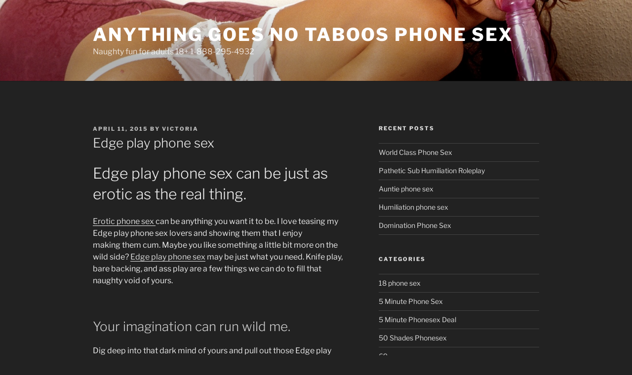

--- FILE ---
content_type: text/html; charset=UTF-8
request_url: https://victoriaseroticstories.com/erotic-phone-sex/edge-play-phone-sex/
body_size: 136734
content:
<!DOCTYPE html>
<html lang="en-US" class="no-js no-svg">
<head>
<meta charset="UTF-8">
<meta name="viewport" content="width=device-width, initial-scale=1.0">
<link rel="profile" href="https://gmpg.org/xfn/11">

<script>
(function(html){html.className = html.className.replace(/\bno-js\b/,'js')})(document.documentElement);
//# sourceURL=twentyseventeen_javascript_detection
</script>
<meta name='robots' content='index, follow, max-image-preview:large, max-snippet:-1, max-video-preview:-1' />

	<!-- This site is optimized with the Yoast SEO plugin v26.8 - https://yoast.com/product/yoast-seo-wordpress/ -->
	<title>Edge play phone sex never felt so good! I wanna you cum so hard.</title>
	<meta name="description" content="Edge play phone sex makes you throb! Fuck me baby, fuck me hard on the phone. I want it kinky hard and deep on the phone!" />
	<link rel="canonical" href="https://victoriaseroticstories.com/erotic-phone-sex/edge-play-phone-sex/" />
	<meta property="og:locale" content="en_US" />
	<meta property="og:type" content="article" />
	<meta property="og:title" content="Edge play phone sex never felt so good! I wanna you cum so hard." />
	<meta property="og:description" content="Edge play phone sex makes you throb! Fuck me baby, fuck me hard on the phone. I want it kinky hard and deep on the phone!" />
	<meta property="og:url" content="https://victoriaseroticstories.com/erotic-phone-sex/edge-play-phone-sex/" />
	<meta property="og:site_name" content="Anything Goes No Taboos Phone Sex" />
	<meta property="article:published_time" content="2015-04-11T18:46:28+00:00" />
	<meta property="article:modified_time" content="2021-11-20T03:06:45+00:00" />
	<meta name="author" content="Victoria" />
	<meta name="twitter:card" content="summary_large_image" />
	<meta name="twitter:label1" content="Written by" />
	<meta name="twitter:data1" content="Victoria" />
	<meta name="twitter:label2" content="Est. reading time" />
	<meta name="twitter:data2" content="1 minute" />
	<script type="application/ld+json" class="yoast-schema-graph">{"@context":"https://schema.org","@graph":[{"@type":"Article","@id":"https://victoriaseroticstories.com/erotic-phone-sex/edge-play-phone-sex/#article","isPartOf":{"@id":"https://victoriaseroticstories.com/erotic-phone-sex/edge-play-phone-sex/"},"author":{"name":"Victoria","@id":"https://victoriaseroticstories.com/#/schema/person/5616ad3164464e2677458aa464f6bbad"},"headline":"Edge play phone sex","datePublished":"2015-04-11T18:46:28+00:00","dateModified":"2021-11-20T03:06:45+00:00","mainEntityOfPage":{"@id":"https://victoriaseroticstories.com/erotic-phone-sex/edge-play-phone-sex/"},"wordCount":293,"commentCount":0,"keywords":["ass play","Cum","edgeplay"],"articleSection":["Erotic phone sex","Tease and denial phone sex"],"inLanguage":"en-US","potentialAction":[{"@type":"CommentAction","name":"Comment","target":["https://victoriaseroticstories.com/erotic-phone-sex/edge-play-phone-sex/#respond"]}]},{"@type":"WebPage","@id":"https://victoriaseroticstories.com/erotic-phone-sex/edge-play-phone-sex/","url":"https://victoriaseroticstories.com/erotic-phone-sex/edge-play-phone-sex/","name":"Edge play phone sex never felt so good! I wanna you cum so hard.","isPartOf":{"@id":"https://victoriaseroticstories.com/#website"},"datePublished":"2015-04-11T18:46:28+00:00","dateModified":"2021-11-20T03:06:45+00:00","author":{"@id":"https://victoriaseroticstories.com/#/schema/person/5616ad3164464e2677458aa464f6bbad"},"description":"Edge play phone sex makes you throb! Fuck me baby, fuck me hard on the phone. I want it kinky hard and deep on the phone!","breadcrumb":{"@id":"https://victoriaseroticstories.com/erotic-phone-sex/edge-play-phone-sex/#breadcrumb"},"inLanguage":"en-US","potentialAction":[{"@type":"ReadAction","target":["https://victoriaseroticstories.com/erotic-phone-sex/edge-play-phone-sex/"]}]},{"@type":"BreadcrumbList","@id":"https://victoriaseroticstories.com/erotic-phone-sex/edge-play-phone-sex/#breadcrumb","itemListElement":[{"@type":"ListItem","position":1,"name":"Home","item":"https://victoriaseroticstories.com/"},{"@type":"ListItem","position":2,"name":"Edge play phone sex"}]},{"@type":"WebSite","@id":"https://victoriaseroticstories.com/#website","url":"https://victoriaseroticstories.com/","name":"Anything Goes No Taboos Phone Sex","description":"Naughty fun for adults 18+ 1-888-295-4932","potentialAction":[{"@type":"SearchAction","target":{"@type":"EntryPoint","urlTemplate":"https://victoriaseroticstories.com/?s={search_term_string}"},"query-input":{"@type":"PropertyValueSpecification","valueRequired":true,"valueName":"search_term_string"}}],"inLanguage":"en-US"},{"@type":"Person","@id":"https://victoriaseroticstories.com/#/schema/person/5616ad3164464e2677458aa464f6bbad","name":"Victoria","image":{"@type":"ImageObject","inLanguage":"en-US","@id":"https://victoriaseroticstories.com/#/schema/person/image/","url":"https://secure.gravatar.com/avatar/09b5ddaee49dcaf9c3f425a879d721e648901998f66ff9715944051580afb0d3?s=96&d=mm&r=r","contentUrl":"https://secure.gravatar.com/avatar/09b5ddaee49dcaf9c3f425a879d721e648901998f66ff9715944051580afb0d3?s=96&d=mm&r=r","caption":"Victoria"},"url":"https://victoriaseroticstories.com/author/victoria/"}]}</script>
	<!-- / Yoast SEO plugin. -->


<link rel='dns-prefetch' href='//www.googletagmanager.com' />
<link rel="alternate" type="application/rss+xml" title="Anything Goes No Taboos Phone Sex &raquo; Feed" href="https://victoriaseroticstories.com/feed/" />
<link rel="alternate" type="application/rss+xml" title="Anything Goes No Taboos Phone Sex &raquo; Comments Feed" href="https://victoriaseroticstories.com/comments/feed/" />
<link rel="alternate" type="application/rss+xml" title="Anything Goes No Taboos Phone Sex &raquo; Edge play phone  sex Comments Feed" href="https://victoriaseroticstories.com/erotic-phone-sex/edge-play-phone-sex/feed/" />
<link rel="alternate" title="oEmbed (JSON)" type="application/json+oembed" href="https://victoriaseroticstories.com/wp-json/oembed/1.0/embed?url=https%3A%2F%2Fvictoriaseroticstories.com%2Ferotic-phone-sex%2Fedge-play-phone-sex%2F" />
<link rel="alternate" title="oEmbed (XML)" type="text/xml+oembed" href="https://victoriaseroticstories.com/wp-json/oembed/1.0/embed?url=https%3A%2F%2Fvictoriaseroticstories.com%2Ferotic-phone-sex%2Fedge-play-phone-sex%2F&#038;format=xml" />
<style id='wp-img-auto-sizes-contain-inline-css'>
img:is([sizes=auto i],[sizes^="auto," i]){contain-intrinsic-size:3000px 1500px}
/*# sourceURL=wp-img-auto-sizes-contain-inline-css */
</style>
<style id='wp-emoji-styles-inline-css'>

	img.wp-smiley, img.emoji {
		display: inline !important;
		border: none !important;
		box-shadow: none !important;
		height: 1em !important;
		width: 1em !important;
		margin: 0 0.07em !important;
		vertical-align: -0.1em !important;
		background: none !important;
		padding: 0 !important;
	}
/*# sourceURL=wp-emoji-styles-inline-css */
</style>
<style id='wp-block-library-inline-css'>
:root{--wp-block-synced-color:#7a00df;--wp-block-synced-color--rgb:122,0,223;--wp-bound-block-color:var(--wp-block-synced-color);--wp-editor-canvas-background:#ddd;--wp-admin-theme-color:#007cba;--wp-admin-theme-color--rgb:0,124,186;--wp-admin-theme-color-darker-10:#006ba1;--wp-admin-theme-color-darker-10--rgb:0,107,160.5;--wp-admin-theme-color-darker-20:#005a87;--wp-admin-theme-color-darker-20--rgb:0,90,135;--wp-admin-border-width-focus:2px}@media (min-resolution:192dpi){:root{--wp-admin-border-width-focus:1.5px}}.wp-element-button{cursor:pointer}:root .has-very-light-gray-background-color{background-color:#eee}:root .has-very-dark-gray-background-color{background-color:#313131}:root .has-very-light-gray-color{color:#eee}:root .has-very-dark-gray-color{color:#313131}:root .has-vivid-green-cyan-to-vivid-cyan-blue-gradient-background{background:linear-gradient(135deg,#00d084,#0693e3)}:root .has-purple-crush-gradient-background{background:linear-gradient(135deg,#34e2e4,#4721fb 50%,#ab1dfe)}:root .has-hazy-dawn-gradient-background{background:linear-gradient(135deg,#faaca8,#dad0ec)}:root .has-subdued-olive-gradient-background{background:linear-gradient(135deg,#fafae1,#67a671)}:root .has-atomic-cream-gradient-background{background:linear-gradient(135deg,#fdd79a,#004a59)}:root .has-nightshade-gradient-background{background:linear-gradient(135deg,#330968,#31cdcf)}:root .has-midnight-gradient-background{background:linear-gradient(135deg,#020381,#2874fc)}:root{--wp--preset--font-size--normal:16px;--wp--preset--font-size--huge:42px}.has-regular-font-size{font-size:1em}.has-larger-font-size{font-size:2.625em}.has-normal-font-size{font-size:var(--wp--preset--font-size--normal)}.has-huge-font-size{font-size:var(--wp--preset--font-size--huge)}.has-text-align-center{text-align:center}.has-text-align-left{text-align:left}.has-text-align-right{text-align:right}.has-fit-text{white-space:nowrap!important}#end-resizable-editor-section{display:none}.aligncenter{clear:both}.items-justified-left{justify-content:flex-start}.items-justified-center{justify-content:center}.items-justified-right{justify-content:flex-end}.items-justified-space-between{justify-content:space-between}.screen-reader-text{border:0;clip-path:inset(50%);height:1px;margin:-1px;overflow:hidden;padding:0;position:absolute;width:1px;word-wrap:normal!important}.screen-reader-text:focus{background-color:#ddd;clip-path:none;color:#444;display:block;font-size:1em;height:auto;left:5px;line-height:normal;padding:15px 23px 14px;text-decoration:none;top:5px;width:auto;z-index:100000}html :where(.has-border-color){border-style:solid}html :where([style*=border-top-color]){border-top-style:solid}html :where([style*=border-right-color]){border-right-style:solid}html :where([style*=border-bottom-color]){border-bottom-style:solid}html :where([style*=border-left-color]){border-left-style:solid}html :where([style*=border-width]){border-style:solid}html :where([style*=border-top-width]){border-top-style:solid}html :where([style*=border-right-width]){border-right-style:solid}html :where([style*=border-bottom-width]){border-bottom-style:solid}html :where([style*=border-left-width]){border-left-style:solid}html :where(img[class*=wp-image-]){height:auto;max-width:100%}:where(figure){margin:0 0 1em}html :where(.is-position-sticky){--wp-admin--admin-bar--position-offset:var(--wp-admin--admin-bar--height,0px)}@media screen and (max-width:600px){html :where(.is-position-sticky){--wp-admin--admin-bar--position-offset:0px}}

/*# sourceURL=wp-block-library-inline-css */
</style><style id='wp-block-paragraph-inline-css'>
.is-small-text{font-size:.875em}.is-regular-text{font-size:1em}.is-large-text{font-size:2.25em}.is-larger-text{font-size:3em}.has-drop-cap:not(:focus):first-letter{float:left;font-size:8.4em;font-style:normal;font-weight:100;line-height:.68;margin:.05em .1em 0 0;text-transform:uppercase}body.rtl .has-drop-cap:not(:focus):first-letter{float:none;margin-left:.1em}p.has-drop-cap.has-background{overflow:hidden}:root :where(p.has-background){padding:1.25em 2.375em}:where(p.has-text-color:not(.has-link-color)) a{color:inherit}p.has-text-align-left[style*="writing-mode:vertical-lr"],p.has-text-align-right[style*="writing-mode:vertical-rl"]{rotate:180deg}
/*# sourceURL=https://victoriaseroticstories.com/wp-includes/blocks/paragraph/style.min.css */
</style>
<style id='global-styles-inline-css'>
:root{--wp--preset--aspect-ratio--square: 1;--wp--preset--aspect-ratio--4-3: 4/3;--wp--preset--aspect-ratio--3-4: 3/4;--wp--preset--aspect-ratio--3-2: 3/2;--wp--preset--aspect-ratio--2-3: 2/3;--wp--preset--aspect-ratio--16-9: 16/9;--wp--preset--aspect-ratio--9-16: 9/16;--wp--preset--color--black: #000000;--wp--preset--color--cyan-bluish-gray: #abb8c3;--wp--preset--color--white: #ffffff;--wp--preset--color--pale-pink: #f78da7;--wp--preset--color--vivid-red: #cf2e2e;--wp--preset--color--luminous-vivid-orange: #ff6900;--wp--preset--color--luminous-vivid-amber: #fcb900;--wp--preset--color--light-green-cyan: #7bdcb5;--wp--preset--color--vivid-green-cyan: #00d084;--wp--preset--color--pale-cyan-blue: #8ed1fc;--wp--preset--color--vivid-cyan-blue: #0693e3;--wp--preset--color--vivid-purple: #9b51e0;--wp--preset--gradient--vivid-cyan-blue-to-vivid-purple: linear-gradient(135deg,rgb(6,147,227) 0%,rgb(155,81,224) 100%);--wp--preset--gradient--light-green-cyan-to-vivid-green-cyan: linear-gradient(135deg,rgb(122,220,180) 0%,rgb(0,208,130) 100%);--wp--preset--gradient--luminous-vivid-amber-to-luminous-vivid-orange: linear-gradient(135deg,rgb(252,185,0) 0%,rgb(255,105,0) 100%);--wp--preset--gradient--luminous-vivid-orange-to-vivid-red: linear-gradient(135deg,rgb(255,105,0) 0%,rgb(207,46,46) 100%);--wp--preset--gradient--very-light-gray-to-cyan-bluish-gray: linear-gradient(135deg,rgb(238,238,238) 0%,rgb(169,184,195) 100%);--wp--preset--gradient--cool-to-warm-spectrum: linear-gradient(135deg,rgb(74,234,220) 0%,rgb(151,120,209) 20%,rgb(207,42,186) 40%,rgb(238,44,130) 60%,rgb(251,105,98) 80%,rgb(254,248,76) 100%);--wp--preset--gradient--blush-light-purple: linear-gradient(135deg,rgb(255,206,236) 0%,rgb(152,150,240) 100%);--wp--preset--gradient--blush-bordeaux: linear-gradient(135deg,rgb(254,205,165) 0%,rgb(254,45,45) 50%,rgb(107,0,62) 100%);--wp--preset--gradient--luminous-dusk: linear-gradient(135deg,rgb(255,203,112) 0%,rgb(199,81,192) 50%,rgb(65,88,208) 100%);--wp--preset--gradient--pale-ocean: linear-gradient(135deg,rgb(255,245,203) 0%,rgb(182,227,212) 50%,rgb(51,167,181) 100%);--wp--preset--gradient--electric-grass: linear-gradient(135deg,rgb(202,248,128) 0%,rgb(113,206,126) 100%);--wp--preset--gradient--midnight: linear-gradient(135deg,rgb(2,3,129) 0%,rgb(40,116,252) 100%);--wp--preset--font-size--small: 13px;--wp--preset--font-size--medium: 20px;--wp--preset--font-size--large: 36px;--wp--preset--font-size--x-large: 42px;--wp--preset--spacing--20: 0.44rem;--wp--preset--spacing--30: 0.67rem;--wp--preset--spacing--40: 1rem;--wp--preset--spacing--50: 1.5rem;--wp--preset--spacing--60: 2.25rem;--wp--preset--spacing--70: 3.38rem;--wp--preset--spacing--80: 5.06rem;--wp--preset--shadow--natural: 6px 6px 9px rgba(0, 0, 0, 0.2);--wp--preset--shadow--deep: 12px 12px 50px rgba(0, 0, 0, 0.4);--wp--preset--shadow--sharp: 6px 6px 0px rgba(0, 0, 0, 0.2);--wp--preset--shadow--outlined: 6px 6px 0px -3px rgb(255, 255, 255), 6px 6px rgb(0, 0, 0);--wp--preset--shadow--crisp: 6px 6px 0px rgb(0, 0, 0);}:where(.is-layout-flex){gap: 0.5em;}:where(.is-layout-grid){gap: 0.5em;}body .is-layout-flex{display: flex;}.is-layout-flex{flex-wrap: wrap;align-items: center;}.is-layout-flex > :is(*, div){margin: 0;}body .is-layout-grid{display: grid;}.is-layout-grid > :is(*, div){margin: 0;}:where(.wp-block-columns.is-layout-flex){gap: 2em;}:where(.wp-block-columns.is-layout-grid){gap: 2em;}:where(.wp-block-post-template.is-layout-flex){gap: 1.25em;}:where(.wp-block-post-template.is-layout-grid){gap: 1.25em;}.has-black-color{color: var(--wp--preset--color--black) !important;}.has-cyan-bluish-gray-color{color: var(--wp--preset--color--cyan-bluish-gray) !important;}.has-white-color{color: var(--wp--preset--color--white) !important;}.has-pale-pink-color{color: var(--wp--preset--color--pale-pink) !important;}.has-vivid-red-color{color: var(--wp--preset--color--vivid-red) !important;}.has-luminous-vivid-orange-color{color: var(--wp--preset--color--luminous-vivid-orange) !important;}.has-luminous-vivid-amber-color{color: var(--wp--preset--color--luminous-vivid-amber) !important;}.has-light-green-cyan-color{color: var(--wp--preset--color--light-green-cyan) !important;}.has-vivid-green-cyan-color{color: var(--wp--preset--color--vivid-green-cyan) !important;}.has-pale-cyan-blue-color{color: var(--wp--preset--color--pale-cyan-blue) !important;}.has-vivid-cyan-blue-color{color: var(--wp--preset--color--vivid-cyan-blue) !important;}.has-vivid-purple-color{color: var(--wp--preset--color--vivid-purple) !important;}.has-black-background-color{background-color: var(--wp--preset--color--black) !important;}.has-cyan-bluish-gray-background-color{background-color: var(--wp--preset--color--cyan-bluish-gray) !important;}.has-white-background-color{background-color: var(--wp--preset--color--white) !important;}.has-pale-pink-background-color{background-color: var(--wp--preset--color--pale-pink) !important;}.has-vivid-red-background-color{background-color: var(--wp--preset--color--vivid-red) !important;}.has-luminous-vivid-orange-background-color{background-color: var(--wp--preset--color--luminous-vivid-orange) !important;}.has-luminous-vivid-amber-background-color{background-color: var(--wp--preset--color--luminous-vivid-amber) !important;}.has-light-green-cyan-background-color{background-color: var(--wp--preset--color--light-green-cyan) !important;}.has-vivid-green-cyan-background-color{background-color: var(--wp--preset--color--vivid-green-cyan) !important;}.has-pale-cyan-blue-background-color{background-color: var(--wp--preset--color--pale-cyan-blue) !important;}.has-vivid-cyan-blue-background-color{background-color: var(--wp--preset--color--vivid-cyan-blue) !important;}.has-vivid-purple-background-color{background-color: var(--wp--preset--color--vivid-purple) !important;}.has-black-border-color{border-color: var(--wp--preset--color--black) !important;}.has-cyan-bluish-gray-border-color{border-color: var(--wp--preset--color--cyan-bluish-gray) !important;}.has-white-border-color{border-color: var(--wp--preset--color--white) !important;}.has-pale-pink-border-color{border-color: var(--wp--preset--color--pale-pink) !important;}.has-vivid-red-border-color{border-color: var(--wp--preset--color--vivid-red) !important;}.has-luminous-vivid-orange-border-color{border-color: var(--wp--preset--color--luminous-vivid-orange) !important;}.has-luminous-vivid-amber-border-color{border-color: var(--wp--preset--color--luminous-vivid-amber) !important;}.has-light-green-cyan-border-color{border-color: var(--wp--preset--color--light-green-cyan) !important;}.has-vivid-green-cyan-border-color{border-color: var(--wp--preset--color--vivid-green-cyan) !important;}.has-pale-cyan-blue-border-color{border-color: var(--wp--preset--color--pale-cyan-blue) !important;}.has-vivid-cyan-blue-border-color{border-color: var(--wp--preset--color--vivid-cyan-blue) !important;}.has-vivid-purple-border-color{border-color: var(--wp--preset--color--vivid-purple) !important;}.has-vivid-cyan-blue-to-vivid-purple-gradient-background{background: var(--wp--preset--gradient--vivid-cyan-blue-to-vivid-purple) !important;}.has-light-green-cyan-to-vivid-green-cyan-gradient-background{background: var(--wp--preset--gradient--light-green-cyan-to-vivid-green-cyan) !important;}.has-luminous-vivid-amber-to-luminous-vivid-orange-gradient-background{background: var(--wp--preset--gradient--luminous-vivid-amber-to-luminous-vivid-orange) !important;}.has-luminous-vivid-orange-to-vivid-red-gradient-background{background: var(--wp--preset--gradient--luminous-vivid-orange-to-vivid-red) !important;}.has-very-light-gray-to-cyan-bluish-gray-gradient-background{background: var(--wp--preset--gradient--very-light-gray-to-cyan-bluish-gray) !important;}.has-cool-to-warm-spectrum-gradient-background{background: var(--wp--preset--gradient--cool-to-warm-spectrum) !important;}.has-blush-light-purple-gradient-background{background: var(--wp--preset--gradient--blush-light-purple) !important;}.has-blush-bordeaux-gradient-background{background: var(--wp--preset--gradient--blush-bordeaux) !important;}.has-luminous-dusk-gradient-background{background: var(--wp--preset--gradient--luminous-dusk) !important;}.has-pale-ocean-gradient-background{background: var(--wp--preset--gradient--pale-ocean) !important;}.has-electric-grass-gradient-background{background: var(--wp--preset--gradient--electric-grass) !important;}.has-midnight-gradient-background{background: var(--wp--preset--gradient--midnight) !important;}.has-small-font-size{font-size: var(--wp--preset--font-size--small) !important;}.has-medium-font-size{font-size: var(--wp--preset--font-size--medium) !important;}.has-large-font-size{font-size: var(--wp--preset--font-size--large) !important;}.has-x-large-font-size{font-size: var(--wp--preset--font-size--x-large) !important;}
/*# sourceURL=global-styles-inline-css */
</style>

<style id='classic-theme-styles-inline-css'>
/*! This file is auto-generated */
.wp-block-button__link{color:#fff;background-color:#32373c;border-radius:9999px;box-shadow:none;text-decoration:none;padding:calc(.667em + 2px) calc(1.333em + 2px);font-size:1.125em}.wp-block-file__button{background:#32373c;color:#fff;text-decoration:none}
/*# sourceURL=/wp-includes/css/classic-themes.min.css */
</style>
<link rel='stylesheet' id='twentyseventeen-fonts-css' href='https://victoriaseroticstories.com/wp-content/themes/twentyseventeen/assets/fonts/font-libre-franklin.css?ver=20230328' media='all' />
<link rel='stylesheet' id='twentyseventeen-style-css' href='https://victoriaseroticstories.com/wp-content/themes/twentyseventeen/style.css?ver=20251202' media='all' />
<link rel='stylesheet' id='twentyseventeen-block-style-css' href='https://victoriaseroticstories.com/wp-content/themes/twentyseventeen/assets/css/blocks.css?ver=20240729' media='all' />
<link rel='stylesheet' id='twentyseventeen-colors-dark-css' href='https://victoriaseroticstories.com/wp-content/themes/twentyseventeen/assets/css/colors-dark.css?ver=20240412' media='all' />
<script src="https://victoriaseroticstories.com/wp-includes/js/jquery/jquery.min.js?ver=3.7.1" id="jquery-core-js"></script>
<script src="https://victoriaseroticstories.com/wp-includes/js/jquery/jquery-migrate.min.js?ver=3.4.1" id="jquery-migrate-js"></script>
<script id="twentyseventeen-global-js-extra">
var twentyseventeenScreenReaderText = {"quote":"\u003Csvg class=\"icon icon-quote-right\" aria-hidden=\"true\" role=\"img\"\u003E \u003Cuse href=\"#icon-quote-right\" xlink:href=\"#icon-quote-right\"\u003E\u003C/use\u003E \u003C/svg\u003E"};
//# sourceURL=twentyseventeen-global-js-extra
</script>
<script src="https://victoriaseroticstories.com/wp-content/themes/twentyseventeen/assets/js/global.js?ver=20211130" id="twentyseventeen-global-js" defer data-wp-strategy="defer"></script>
<link rel="https://api.w.org/" href="https://victoriaseroticstories.com/wp-json/" /><link rel="alternate" title="JSON" type="application/json" href="https://victoriaseroticstories.com/wp-json/wp/v2/posts/382" /><link rel="EditURI" type="application/rsd+xml" title="RSD" href="https://victoriaseroticstories.com/xmlrpc.php?rsd" />
<meta name="generator" content="WordPress 6.9" />
<link rel='shortlink' href='https://victoriaseroticstories.com/?p=382' />
<meta name="generator" content="Site Kit by Google 1.171.0" />		<script type="text/javascript">
			var _statcounter = _statcounter || [];
			_statcounter.push({"tags": {"author": "Victoria"}});
		</script>
		<!--Customizer CSS--> 
<style type="text/css">
.site-info:last-child a:last-child {
    display: none;
}
.site-info:last-child span {
    display: none;
}
.site-info p {
    margin: 0;
}
</style> 
<!--/Customizer CSS-->
<!-- Analytics by WP Statistics - https://wp-statistics.com -->
		<style id="twentyseventeen-custom-header-styles" type="text/css">
				.site-title a,
		.colors-dark .site-title a,
		.colors-custom .site-title a,
		body.has-header-image .site-title a,
		body.has-header-video .site-title a,
		body.has-header-image.colors-dark .site-title a,
		body.has-header-video.colors-dark .site-title a,
		body.has-header-image.colors-custom .site-title a,
		body.has-header-video.colors-custom .site-title a,
		.site-description,
		.colors-dark .site-description,
		.colors-custom .site-description,
		body.has-header-image .site-description,
		body.has-header-video .site-description,
		body.has-header-image.colors-dark .site-description,
		body.has-header-video.colors-dark .site-description,
		body.has-header-image.colors-custom .site-description,
		body.has-header-video.colors-custom .site-description {
			color: #ffffff;
		}
		</style>
		<link rel="icon" href="https://victoriaseroticstories.com/wp-content/uploads/2015/06/cock-sucking-phone-sex-100x100.gif" sizes="32x32" />
<link rel="icon" href="https://victoriaseroticstories.com/wp-content/uploads/2015/06/cock-sucking-phone-sex.gif" sizes="192x192" />
<link rel="apple-touch-icon" href="https://victoriaseroticstories.com/wp-content/uploads/2015/06/cock-sucking-phone-sex.gif" />
<meta name="msapplication-TileImage" content="https://victoriaseroticstories.com/wp-content/uploads/2015/06/cock-sucking-phone-sex.gif" />
</head>

<body data-rsssl=1 class="wp-singular post-template-default single single-post postid-382 single-format-standard wp-embed-responsive wp-theme-twentyseventeen group-blog has-header-image has-sidebar colors-dark">
<div id="page" class="site">
	<a class="skip-link screen-reader-text" href="#content">
		Skip to content	</a>

	<header id="masthead" class="site-header">

		<div class="custom-header">

		<div class="custom-header-media">
			<div id="wp-custom-header" class="wp-custom-header"><img src="https://victoriaseroticstories.com/wp-content/uploads/2018/12/3c7c77ba7290679b11694ed23d2c2a86.jpg" width="1661" height="1080" alt="" srcset="https://victoriaseroticstories.com/wp-content/uploads/2018/12/3c7c77ba7290679b11694ed23d2c2a86.jpg 1661w, https://victoriaseroticstories.com/wp-content/uploads/2018/12/3c7c77ba7290679b11694ed23d2c2a86-300x195.jpg 300w, https://victoriaseroticstories.com/wp-content/uploads/2018/12/3c7c77ba7290679b11694ed23d2c2a86-768x499.jpg 768w, https://victoriaseroticstories.com/wp-content/uploads/2018/12/3c7c77ba7290679b11694ed23d2c2a86-1024x666.jpg 1024w" sizes="(max-width: 767px) 200vw, 100vw" decoding="async" fetchpriority="high" /></div>		</div>

	<div class="site-branding">
	<div class="wrap">

		
		<div class="site-branding-text">
							<p class="site-title"><a href="https://victoriaseroticstories.com/" rel="home" >Anything Goes No Taboos Phone Sex</a></p>
								<p class="site-description">Naughty fun for adults 18+ 1-888-295-4932</p>
					</div><!-- .site-branding-text -->

		
	</div><!-- .wrap -->
</div><!-- .site-branding -->

</div><!-- .custom-header -->

		
	</header><!-- #masthead -->

	
	<div class="site-content-contain">
		<div id="content" class="site-content">

<div class="wrap">
	<div id="primary" class="content-area">
		<main id="main" class="site-main">

			
<article id="post-382" class="post-382 post type-post status-publish format-standard hentry category-erotic-phone-sex category-tease-and-denial-phone-sex tag-ass-play tag-cum tag-edgeplay-2">
		<header class="entry-header">
		<div class="entry-meta"><span class="posted-on"><span class="screen-reader-text">Posted on</span> <a href="https://victoriaseroticstories.com/erotic-phone-sex/edge-play-phone-sex/" rel="bookmark"><time class="entry-date published" datetime="2015-04-11T18:46:28+00:00">April 11, 2015</time><time class="updated" datetime="2021-11-20T03:06:45+00:00">November 20, 2021</time></a></span><span class="byline"> by <span class="author vcard"><a class="url fn n" href="https://victoriaseroticstories.com/author/victoria/">Victoria</a></span></span></div><!-- .entry-meta --><h1 class="entry-title">Edge play phone  sex</h1>	</header><!-- .entry-header -->

	
	<div class="entry-content">
		<h1>Edge play phone sex can be just as erotic as the real thing.</h1>
<p><a href="https://www.victoriaforphonesex.com/" target="_blank" rel="noopener noreferrer">Erotic phone sex </a>can be anything you want it to be. I love teasing my Edge play phone sex lovers and showing them that I enjoy making them cum. Maybe you like something a little bit more on the wild side? <a href="https://www.victoriaforphonesex.com/" target="_blank" rel="noopener noreferrer">Edge play phone sex</a> may be just what you need. Knife play, bare backing, and ass play are a few things we can do to fill that naughty void of yours.</p>
<h2>Your imagination can run wild me.</h2>
<p>Dig deep into that dark mind of yours and pull out those Edge play phone sex fantasies you have been dying to call about. I might just leave my bedroom window open and walk around naked knowing you’re watching through your window in <a href="https://www.victoriaforphonesex.com/" target="_blank" rel="noopener noreferrer">tease and denial phone sex</a>. Maybe after taking a quick shower and I’m feeling a little naughty, I’ll pull up my chair and begin to lotion myself while you watch me through your bedroom window. I need your Edge play phone sex.</p>
<h3>Lean back and enjoy!</h3>
<p>You begin to stroke your cock imaging how it will feel to be deep inside of my pussy, fucking me in different positions. I begin to play with my pussy by sticking two fingers inside of me then licking my juices off. I want us to cum at the same time so I moan louder letting you know that I am imaging that every inch of your cock is inside of me. You can’t hold it in anymore and you finally explode.</p>
<div style="text-align: center;"><strong>Call me:</strong> <em><strong>Victoria</strong></em>: <strong>1-888-295-4932</strong></div>
<div style="text-align: center;"><strong>Email me: </strong><a href="mailto:victoriaforphonesex@gmail.com">victoriaforphonesex@gmail.com</a></div>
<div style="text-align: center;"><strong>Check out my site</strong> <a title="http://www.victoriaforphonesex.com" href="http://www.victoriaforphonesex.com/" target="_blank" rel="noopener noreferrer">https://www.victoriaforphonesex.com</a></div>
<div style="text-align: center;"></div>
<div style="text-align: center;"><strong>Check out my<a href="http://Check out my store https://www.web-tokens.com/store/victoriaforphonesex/" target="_blank" rel="noopener noreferrer"> store</a></strong></div>
<pre style="text-align: center;"><strong> Add me to your </strong><strong>Yahoo IM  <span style="color: #ff00ff;">victoria_verone</span></strong></pre>
<div id="jp-post-flair" class="sharedaddy sd-rating-enabled sd-like-enabled sd-sharing-enabled"></div>
	</div><!-- .entry-content -->

	<footer class="entry-footer"><span class="cat-tags-links"><span class="cat-links"><svg class="icon icon-folder-open" aria-hidden="true" role="img"> <use href="#icon-folder-open" xlink:href="#icon-folder-open"></use> </svg><span class="screen-reader-text">Categories</span><a href="https://victoriaseroticstories.com/category/erotic-phone-sex/" rel="category tag">Erotic phone sex</a>, <a href="https://victoriaseroticstories.com/category/tease-and-denial-phone-sex/" rel="category tag">Tease and denial phone sex</a></span><span class="tags-links"><svg class="icon icon-hashtag" aria-hidden="true" role="img"> <use href="#icon-hashtag" xlink:href="#icon-hashtag"></use> </svg><span class="screen-reader-text">Tags</span><a href="https://victoriaseroticstories.com/tag/ass-play/" rel="tag">ass play</a>, <a href="https://victoriaseroticstories.com/tag/cum/" rel="tag">Cum</a>, <a href="https://victoriaseroticstories.com/tag/edgeplay-2/" rel="tag">edgeplay</a></span></span></footer> <!-- .entry-footer -->
</article><!-- #post-382 -->

<div id="comments" class="comments-area">

		<div id="respond" class="comment-respond">
		<h3 id="reply-title" class="comment-reply-title">Leave a Reply <small><a rel="nofollow" id="cancel-comment-reply-link" href="/erotic-phone-sex/edge-play-phone-sex/#respond" style="display:none;">Cancel reply</a></small></h3><p class="must-log-in">You must be <a href="https://victoriaseroticstories.com/wp-login.php?redirect_to=https%3A%2F%2Fvictoriaseroticstories.com%2Ferotic-phone-sex%2Fedge-play-phone-sex%2F">logged in</a> to post a comment.</p>	</div><!-- #respond -->
	
</div><!-- #comments -->

	<nav class="navigation post-navigation" aria-label="Posts">
		<h2 class="screen-reader-text">Post navigation</h2>
		<div class="nav-links"><div class="nav-previous"><a href="https://victoriaseroticstories.com/anything-goes-phone-sex/anything-goes-phone-sex/" rel="prev"><span class="screen-reader-text">Previous Post</span><span aria-hidden="true" class="nav-subtitle">Previous</span> <span class="nav-title"><span class="nav-title-icon-wrapper"><svg class="icon icon-arrow-left" aria-hidden="true" role="img"> <use href="#icon-arrow-left" xlink:href="#icon-arrow-left"></use> </svg></span>Anything goes phone sex</span></a></div><div class="nav-next"><a href="https://victoriaseroticstories.com/medical-role-play-phone-sex/medical-role-play-phonesex/" rel="next"><span class="screen-reader-text">Next Post</span><span aria-hidden="true" class="nav-subtitle">Next</span> <span class="nav-title">Medical Role play phonesex<span class="nav-title-icon-wrapper"><svg class="icon icon-arrow-right" aria-hidden="true" role="img"> <use href="#icon-arrow-right" xlink:href="#icon-arrow-right"></use> </svg></span></span></a></div></div>
	</nav>
		</main><!-- #main -->
	</div><!-- #primary -->
	
<aside id="secondary" class="widget-area" aria-label="Blog Sidebar">
	
		<section id="recent-posts-2" class="widget widget_recent_entries">
		<h2 class="widget-title">Recent Posts</h2><nav aria-label="Recent Posts">
		<ul>
											<li>
					<a href="https://victoriaseroticstories.com/world-class-phone-sex/world-class-phone-sex/">World Class Phone Sex</a>
									</li>
											<li>
					<a href="https://victoriaseroticstories.com/pathetic-sub-humiliation-roleplay/pathetic-sub-humiliation-roleplay/">Pathetic Sub Humiliation Roleplay</a>
									</li>
											<li>
					<a href="https://victoriaseroticstories.com/auntie-phone-sex/auntie-phone-sex/">Auntie phone sex</a>
									</li>
											<li>
					<a href="https://victoriaseroticstories.com/humiliation-phone-sex/humiliation-phone-sex/">Humiliation phone sex</a>
									</li>
											<li>
					<a href="https://victoriaseroticstories.com/domination-phone-sex/domination-phone-sex-3/">Domination Phone Sex</a>
									</li>
					</ul>

		</nav></section><section id="categories-2" class="widget widget_categories"><h2 class="widget-title">Categories</h2><nav aria-label="Categories">
			<ul>
					<li class="cat-item cat-item-2"><a href="https://victoriaseroticstories.com/category/18-phone-sex/">18 phone sex</a>
</li>
	<li class="cat-item cat-item-3"><a href="https://victoriaseroticstories.com/category/5-minute-phone-sex/">5 Minute Phone Sex</a>
</li>
	<li class="cat-item cat-item-4"><a href="https://victoriaseroticstories.com/category/5-minute-phonesex-deal/">5 Minute Phonesex Deal</a>
</li>
	<li class="cat-item cat-item-5"><a href="https://victoriaseroticstories.com/category/50-shades-phonesex/">50 Shades Phonesex</a>
</li>
	<li class="cat-item cat-item-6"><a href="https://victoriaseroticstories.com/category/69/">69</a>
</li>
	<li class="cat-item cat-item-7"><a href="https://victoriaseroticstories.com/category/69-phone-sex/">69 phone sex</a>
</li>
	<li class="cat-item cat-item-8"><a href="https://victoriaseroticstories.com/category/abduction-phone-sex/">Abduction phone sex</a>
</li>
	<li class="cat-item cat-item-9"><a href="https://victoriaseroticstories.com/category/accomplice-phone-sex/">Accomplice phone sex</a>
</li>
	<li class="cat-item cat-item-11"><a href="https://victoriaseroticstories.com/category/amazing-anal-phone-sex-and-ass-play/">Amazing Anal Phone sex and Ass Play.</a>
</li>
	<li class="cat-item cat-item-12"><a href="https://victoriaseroticstories.com/category/amazing-phone-sex/">Amazing phone sex</a>
</li>
	<li class="cat-item cat-item-13"><a href="https://victoriaseroticstories.com/category/anal-phone-sex/">Anal phone sex</a>
</li>
	<li class="cat-item cat-item-14"><a href="https://victoriaseroticstories.com/category/anything-goes-phone-sex/">anything goes phone sex</a>
</li>
	<li class="cat-item cat-item-15"><a href="https://victoriaseroticstories.com/category/ass-licker-phone-sex/">Ass licker phone sex</a>
</li>
	<li class="cat-item cat-item-16"><a href="https://victoriaseroticstories.com/category/ass-play-phone-sex/">ass play phone sex</a>
</li>
	<li class="cat-item cat-item-17"><a href="https://victoriaseroticstories.com/category/ass-worship-phone-sex/">Ass worship phone sex</a>
</li>
	<li class="cat-item cat-item-1385"><a href="https://victoriaseroticstories.com/category/ass-worship-phonesex/">Ass Worship Phonesex</a>
</li>
	<li class="cat-item cat-item-18"><a href="https://victoriaseroticstories.com/category/auntie-phone-sex/">Auntie phone sex</a>
</li>
	<li class="cat-item cat-item-20"><a href="https://victoriaseroticstories.com/category/bbc-phone-sex/">BBC phone sex</a>
</li>
	<li class="cat-item cat-item-22"><a href="https://victoriaseroticstories.com/category/bdsm/">BDSM</a>
</li>
	<li class="cat-item cat-item-23"><a href="https://victoriaseroticstories.com/category/bdsm-phone-sex/">BDSM phone sex</a>
</li>
	<li class="cat-item cat-item-24"><a href="https://victoriaseroticstories.com/category/bdsm-role-play/">BDSM role play</a>
</li>
	<li class="cat-item cat-item-25"><a href="https://victoriaseroticstories.com/category/best-phone-sex/">best phone sex</a>
</li>
	<li class="cat-item cat-item-27"><a href="https://victoriaseroticstories.com/category/big-black-cock-2/">BIG BLACK COCK</a>
</li>
	<li class="cat-item cat-item-28"><a href="https://victoriaseroticstories.com/category/big-black-cock-phone-sex/">Big black cock phone sex</a>
</li>
	<li class="cat-item cat-item-29"><a href="https://victoriaseroticstories.com/category/big-cock-phone-sex/">Big cock phone sex</a>
</li>
	<li class="cat-item cat-item-30"><a href="https://victoriaseroticstories.com/category/big-dick-phone-sex/">Big dick phone sex</a>
</li>
	<li class="cat-item cat-item-31"><a href="https://victoriaseroticstories.com/category/big-tits-phone-sex/">Big tits phone sex</a>
</li>
	<li class="cat-item cat-item-32"><a href="https://victoriaseroticstories.com/category/bisexual-phone-sex/">Bisexual phone sex</a>
</li>
	<li class="cat-item cat-item-33"><a href="https://victoriaseroticstories.com/category/black-friday-phone-sex/">Black friday Phone sex</a>
</li>
	<li class="cat-item cat-item-34"><a href="https://victoriaseroticstories.com/category/black-friday-phone-sex-deals/">Black friday Phone sex deals</a>
</li>
	<li class="cat-item cat-item-35"><a href="https://victoriaseroticstories.com/category/black-friday-phonesex-deals/">Black friday Phonesex deals</a>
</li>
	<li class="cat-item cat-item-36"><a href="https://victoriaseroticstories.com/category/black-mail-panty-lover-role-play/">Black mail &amp; Panty lover role play</a>
</li>
	<li class="cat-item cat-item-37"><a href="https://victoriaseroticstories.com/category/blackmail-phone-sex/">blackmail phone sex</a>
</li>
	<li class="cat-item cat-item-39"><a href="https://victoriaseroticstories.com/category/blow-job-phone-sex/">Blow job phone sex</a>
</li>
	<li class="cat-item cat-item-40"><a href="https://victoriaseroticstories.com/category/body-worship-phone-sex/">Body worship phone sex</a>
</li>
	<li class="cat-item cat-item-41"><a href="https://victoriaseroticstories.com/category/bondage-phone-sex/">bondage phone sex</a>
</li>
	<li class="cat-item cat-item-42"><a href="https://victoriaseroticstories.com/category/brother-sister-phone-sex/">Brother sister phone sex</a>
</li>
	<li class="cat-item cat-item-1217"><a href="https://victoriaseroticstories.com/category/buy-my-pictures/">Buy my pictures</a>
</li>
	<li class="cat-item cat-item-46"><a href="https://victoriaseroticstories.com/category/chasity-belt-phone-sex/">Chasity Belt Phone Sex</a>
</li>
	<li class="cat-item cat-item-47"><a href="https://victoriaseroticstories.com/category/cheap-phone-sex/">Cheap phone sex</a>
</li>
	<li class="cat-item cat-item-48"><a href="https://victoriaseroticstories.com/category/cheating-phone-sex/">Cheating phone sex</a>
</li>
	<li class="cat-item cat-item-49"><a href="https://victoriaseroticstories.com/category/cheating-wife-phone-sex/">Cheating wife phone sex</a>
</li>
	<li class="cat-item cat-item-50"><a href="https://victoriaseroticstories.com/category/cheerleader-phone-sex/">Cheerleader phone sex</a>
</li>
	<li class="cat-item cat-item-1111"><a href="https://victoriaseroticstories.com/category/christmas-in-july/">Christmas in July</a>
</li>
	<li class="cat-item cat-item-51"><a href="https://victoriaseroticstories.com/category/christmas-phone-sex/">Christmas phone sex</a>
</li>
	<li class="cat-item cat-item-52"><a href="https://victoriaseroticstories.com/category/christmas-roleplay-phonesex/">Christmas roleplay phonesex</a>
</li>
	<li class="cat-item cat-item-1403"><a href="https://victoriaseroticstories.com/category/clips-4-sale/">Clips 4 Sale</a>
</li>
	<li class="cat-item cat-item-1404"><a href="https://victoriaseroticstories.com/category/clips-for-sale/">Clips For Sale</a>
</li>
	<li class="cat-item cat-item-54"><a href="https://victoriaseroticstories.com/category/cock-curious-phone-sex/">Cock curious phone sex</a>
</li>
	<li class="cat-item cat-item-1324"><a href="https://victoriaseroticstories.com/category/cock-hungry-mommy/">Cock Hungry Mommy</a>
</li>
	<li class="cat-item cat-item-1314"><a href="https://victoriaseroticstories.com/category/cock-milking-phone-sex/">Cock Milking Phone Sex</a>
</li>
	<li class="cat-item cat-item-55"><a href="https://victoriaseroticstories.com/category/cock-slut-cravings/">Cock Slut cravings</a>
</li>
	<li class="cat-item cat-item-56"><a href="https://victoriaseroticstories.com/category/cock-stroking-phone-sex/">cock stroking phone sex</a>
</li>
	<li class="cat-item cat-item-57"><a href="https://victoriaseroticstories.com/category/cock-sucking-phone-sex/">Cock sucking phone sex</a>
</li>
	<li class="cat-item cat-item-58"><a href="https://victoriaseroticstories.com/category/cock-sucking-whore/">cock sucking whore</a>
</li>
	<li class="cat-item cat-item-59"><a href="https://victoriaseroticstories.com/category/cock-tease-phone-sex/">cock tease phone sex</a>
</li>
	<li class="cat-item cat-item-61"><a href="https://victoriaseroticstories.com/category/confession-phone-sex/">Confession phone sex</a>
</li>
	<li class="cat-item cat-item-63"><a href="https://victoriaseroticstories.com/category/creampie-cleanup/">Creampie Cleanup</a>
</li>
	<li class="cat-item cat-item-64"><a href="https://victoriaseroticstories.com/category/creampie-cleanup-phone-se/">Creampie Cleanup phone se</a>
</li>
	<li class="cat-item cat-item-65"><a href="https://victoriaseroticstories.com/category/creampie-cleanup-phone-sex/">Creampie Cleanup phone sex</a>
</li>
	<li class="cat-item cat-item-66"><a href="https://victoriaseroticstories.com/category/creampie-phone-sex/">Creampie phone sex</a>
</li>
	<li class="cat-item cat-item-67"><a href="https://victoriaseroticstories.com/category/cross-dress-phonesex/">Cross dress Phonesex</a>
</li>
	<li class="cat-item cat-item-68"><a href="https://victoriaseroticstories.com/category/cross-dressing-phone-sex/">Cross Dressing phone sex</a>
</li>
	<li class="cat-item cat-item-1103"><a href="https://victoriaseroticstories.com/category/cuckold-bitch-phonesex/">Cuckold Bitch Phonesex</a>
</li>
	<li class="cat-item cat-item-69"><a href="https://victoriaseroticstories.com/category/cuckold-closet/">Cuckold Closet</a>
</li>
	<li class="cat-item cat-item-1302"><a href="https://victoriaseroticstories.com/category/cuckold-husband-phone-sex/">Cuckold Husband Phone Sex</a>
</li>
	<li class="cat-item cat-item-70"><a href="https://victoriaseroticstories.com/category/cuckold-mistress-phonesex/">Cuckold Mistress Phonesex</a>
</li>
	<li class="cat-item cat-item-71"><a href="https://victoriaseroticstories.com/category/cuckold-phone-sex/">Cuckold phone sex</a>
</li>
	<li class="cat-item cat-item-1258"><a href="https://victoriaseroticstories.com/category/cuckold-slave-phone-sex/">Cuckold Slave Phone Sex</a>
</li>
	<li class="cat-item cat-item-72"><a href="https://victoriaseroticstories.com/category/cum-2/">cum</a>
</li>
	<li class="cat-item cat-item-73"><a href="https://victoriaseroticstories.com/category/cum-eating-phone-sex/">Cum eating phone sex</a>
</li>
	<li class="cat-item cat-item-74"><a href="https://victoriaseroticstories.com/category/cum-slut-phone-sex/">cum slut phone sex</a>
</li>
	<li class="cat-item cat-item-76"><a href="https://victoriaseroticstories.com/category/cyber-monday/">Cyber Monday</a>
</li>
	<li class="cat-item cat-item-77"><a href="https://victoriaseroticstories.com/category/cyber-monday-phone-sex/">Cyber Monday phone sex</a>
</li>
	<li class="cat-item cat-item-78"><a href="https://victoriaseroticstories.com/category/dark-desires-phonesex/">Dark Desires phonesex</a>
</li>
	<li class="cat-item cat-item-79"><a href="https://victoriaseroticstories.com/category/dark-phone-sex-fantasies/">dark phone sex fantasies</a>
</li>
	<li class="cat-item cat-item-80"><a href="https://victoriaseroticstories.com/category/deals-on-phone-sex-2/">deals on phone sex</a>
</li>
	<li class="cat-item cat-item-1206"><a href="https://victoriaseroticstories.com/category/deals-on-phone-sex/">Deals on Phone Sex</a>
</li>
	<li class="cat-item cat-item-81"><a href="https://victoriaseroticstories.com/category/denial-and-betrayal/">Denial and Betrayal.</a>
</li>
	<li class="cat-item cat-item-82"><a href="https://victoriaseroticstories.com/category/dental-phone-sex/">dental phone sex</a>
</li>
	<li class="cat-item cat-item-83"><a href="https://victoriaseroticstories.com/category/deviant-phone-sex/">Deviant phone sex</a>
</li>
	<li class="cat-item cat-item-84"><a href="https://victoriaseroticstories.com/category/dirty-panties-fetish-phone-sex/">Dirty panties fetish phone sex</a>
</li>
	<li class="cat-item cat-item-85"><a href="https://victoriaseroticstories.com/category/dirty-panty-fetish-mommas-boy/">Dirty Panty Fetish Momma&#039;s boy!</a>
</li>
	<li class="cat-item cat-item-86"><a href="https://victoriaseroticstories.com/category/dirty-panty-fetish-phone-sex/">Dirty panty fetish phone sex</a>
</li>
	<li class="cat-item cat-item-1246"><a href="https://victoriaseroticstories.com/category/dirty-panty-phone-sex/">Dirty Panty Phone Sex</a>
</li>
	<li class="cat-item cat-item-87"><a href="https://victoriaseroticstories.com/category/dirty-phone-sex/">Dirty phone sex</a>
</li>
	<li class="cat-item cat-item-88"><a href="https://victoriaseroticstories.com/category/discreet-phone-sex/">discreet phone sex</a>
</li>
	<li class="cat-item cat-item-89"><a href="https://victoriaseroticstories.com/category/doctor-patient-fantasy-phone-sex/">doctor patient fantasy phone sex</a>
</li>
	<li class="cat-item cat-item-90"><a href="https://victoriaseroticstories.com/category/dominate-cuckold-mistress/">Dominate Cuckold mistress</a>
</li>
	<li class="cat-item cat-item-91"><a href="https://victoriaseroticstories.com/category/domination-phone-sex/">Domination phone sex</a>
</li>
	<li class="cat-item cat-item-92"><a href="https://victoriaseroticstories.com/category/double-penetration-phone-sex/">double penetration phone sex</a>
</li>
	<li class="cat-item cat-item-93"><a href="https://victoriaseroticstories.com/category/edge-play/">edge play</a>
</li>
	<li class="cat-item cat-item-94"><a href="https://victoriaseroticstories.com/category/edge-play-phone-sex/">edge play phone sex</a>
</li>
	<li class="cat-item cat-item-95"><a href="https://victoriaseroticstories.com/category/edgeplay/">Edgeplay</a>
</li>
	<li class="cat-item cat-item-96"><a href="https://victoriaseroticstories.com/category/encouraged-masturbation-phone-sex/">encouraged masturbation phone sex</a>
</li>
	<li class="cat-item cat-item-1405"><a href="https://victoriaseroticstories.com/category/erotic-audio-clips-for-sale/">Erotic Audio Clips For Sale</a>
</li>
	<li class="cat-item cat-item-97"><a href="https://victoriaseroticstories.com/category/erotic-phone-sex/">Erotic phone sex</a>
</li>
	<li class="cat-item cat-item-1412"><a href="https://victoriaseroticstories.com/category/erotic-phone-sex-fun/">Erotic Phone Sex Fun</a>
</li>
	<li class="cat-item cat-item-98"><a href="https://victoriaseroticstories.com/category/erotic-roleplays/">Erotic roleplays</a>
</li>
	<li class="cat-item cat-item-99"><a href="https://victoriaseroticstories.com/category/escort-fantasy-roleplay/">escort fantasy roleplay</a>
</li>
	<li class="cat-item cat-item-101"><a href="https://victoriaseroticstories.com/category/extreme-humiliation-phone-sex/">extreme humiliation phone sex</a>
</li>
	<li class="cat-item cat-item-102"><a href="https://victoriaseroticstories.com/category/extreme-phone-sex/">Extreme phone sex</a>
</li>
	<li class="cat-item cat-item-104"><a href="https://victoriaseroticstories.com/category/extreme-sissy-phonesex/">extreme sissy Phonesex</a>
</li>
	<li class="cat-item cat-item-105"><a href="https://victoriaseroticstories.com/category/extreme-taboo-phone-sex/">EXTREME TABOO PHONE SEX</a>
</li>
	<li class="cat-item cat-item-106"><a href="https://victoriaseroticstories.com/category/face-sitting-phone-sex/">Face sitting phone sex</a>
</li>
	<li class="cat-item cat-item-107"><a href="https://victoriaseroticstories.com/category/face-sitting-phonesex/">Face sitting phonesex</a>
</li>
	<li class="cat-item cat-item-1177"><a href="https://victoriaseroticstories.com/category/family-fun-phonesex/">Family Fun Phonesex</a>
</li>
	<li class="cat-item cat-item-108"><a href="https://victoriaseroticstories.com/category/fantasy-phone-sex/">Fantasy phone sex</a>
</li>
	<li class="cat-item cat-item-109"><a href="https://victoriaseroticstories.com/category/fantasy-phonesex-therapist/">Fantasy phonesex therapist</a>
</li>
	<li class="cat-item cat-item-110"><a href="https://victoriaseroticstories.com/category/fantasy-roleplay/">fantasy roleplay</a>
</li>
	<li class="cat-item cat-item-111"><a href="https://victoriaseroticstories.com/category/femdom-phone-sex/">Femdom Phone Sex</a>
</li>
	<li class="cat-item cat-item-112"><a href="https://victoriaseroticstories.com/category/feminization-phone-sex/">Feminization phone sex</a>
</li>
	<li class="cat-item cat-item-113"><a href="https://victoriaseroticstories.com/category/feminzation-phone-sex/">Feminzation phone sex</a>
</li>
	<li class="cat-item cat-item-114"><a href="https://victoriaseroticstories.com/category/fetish/">fetish</a>
</li>
	<li class="cat-item cat-item-115"><a href="https://victoriaseroticstories.com/category/fetish-phone-sex/">Fetish phone sex</a>
</li>
	<li class="cat-item cat-item-116"><a href="https://victoriaseroticstories.com/category/filthy-phone-sex/">filthy phone sex</a>
</li>
	<li class="cat-item cat-item-117"><a href="https://victoriaseroticstories.com/category/finally-legal-phone-sex/">Finally legal phone sex</a>
</li>
	<li class="cat-item cat-item-1419"><a href="https://victoriaseroticstories.com/category/flashing-phone-sex/">Flashing Phone Sex</a>
</li>
	<li class="cat-item cat-item-118"><a href="https://victoriaseroticstories.com/category/foot-fetish-phone-sex/">foot fetish phone sex</a>
</li>
	<li class="cat-item cat-item-1154"><a href="https://victoriaseroticstories.com/category/foot-job-phonesex/">Foot Job Phonesex</a>
</li>
	<li class="cat-item cat-item-119"><a href="https://victoriaseroticstories.com/category/foot-worship-mistress/">Foot Worship mistress</a>
</li>
	<li class="cat-item cat-item-1306"><a href="https://victoriaseroticstories.com/category/foot-worship-phone-sex/">Foot Worship Phone Sex</a>
</li>
	<li class="cat-item cat-item-120"><a href="https://victoriaseroticstories.com/category/forbidden-desires-and-sexy-fantasies/">forbidden desires and sexy fantasies</a>
</li>
	<li class="cat-item cat-item-121"><a href="https://victoriaseroticstories.com/category/forbidden-phone-sex/">Forbidden phone sex</a>
</li>
	<li class="cat-item cat-item-1211"><a href="https://victoriaseroticstories.com/category/forced-cock-sucking-phone-sex/">Forced cock sucking Phone sex</a>
</li>
	<li class="cat-item cat-item-122"><a href="https://victoriaseroticstories.com/category/forced-feminization-phone-sex/">Forced Feminization phone sex</a>
</li>
	<li class="cat-item cat-item-123"><a href="https://victoriaseroticstories.com/category/forced-feminization-phonesex/">Forced Feminization phonesex</a>
</li>
	<li class="cat-item cat-item-124"><a href="https://victoriaseroticstories.com/category/freaky-phone-sex/">Freaky phone sex</a>
</li>
	<li class="cat-item cat-item-125"><a href="https://victoriaseroticstories.com/category/free-phone-sex/">Free phone sex</a>
</li>
	<li class="cat-item cat-item-126"><a href="https://victoriaseroticstories.com/category/free-pictures/">Free pictures</a>
</li>
	<li class="cat-item cat-item-127"><a href="https://victoriaseroticstories.com/category/french-maid-phonesex/">French Maid Phonesex</a>
</li>
	<li class="cat-item cat-item-128"><a href="https://victoriaseroticstories.com/category/fuck-me-phonesex/">Fuck me phonesex</a>
</li>
	<li class="cat-item cat-item-129"><a href="https://victoriaseroticstories.com/category/fuckme-phonesex/">Fuckme phonesex</a>
</li>
	<li class="cat-item cat-item-130"><a href="https://victoriaseroticstories.com/category/gang-bang-phone-sex/">Gang bang phone sex</a>
</li>
	<li class="cat-item cat-item-131"><a href="https://victoriaseroticstories.com/category/gfe-phone-sex/">GFE phone sex</a>
</li>
	<li class="cat-item cat-item-134"><a href="https://victoriaseroticstories.com/category/girl-on-girl-phone-sex/">Girl on Girl phone sex</a>
</li>
	<li class="cat-item cat-item-135"><a href="https://victoriaseroticstories.com/category/girlfriend-day-phonesex/">Girlfriend Day Phonesex</a>
</li>
	<li class="cat-item cat-item-136"><a href="https://victoriaseroticstories.com/category/girlfriend-experience/">Girlfriend experience</a>
</li>
	<li class="cat-item cat-item-137"><a href="https://victoriaseroticstories.com/category/glory-hole-phone-sex/">Glory Hole Phone Sex</a>
</li>
	<li class="cat-item cat-item-138"><a href="https://victoriaseroticstories.com/category/golden-showers/">Golden Showers</a>
</li>
	<li class="cat-item cat-item-1433"><a href="https://victoriaseroticstories.com/category/gooning-phone-sex/">Gooning Phone Sex</a>
</li>
	<li class="cat-item cat-item-139"><a href="https://victoriaseroticstories.com/category/group-phone-sex/">Group Phone Sex</a>
</li>
	<li class="cat-item cat-item-140"><a href="https://victoriaseroticstories.com/category/guided-masturbation/">Guided Masturbation</a>
</li>
	<li class="cat-item cat-item-141"><a href="https://victoriaseroticstories.com/category/guided-masturbation-phone-sex/">Guided masturbation phone sex</a>
</li>
	<li class="cat-item cat-item-142"><a href="https://victoriaseroticstories.com/category/hair-fetish-phone-sex/">Hair Fetish phone sex</a>
</li>
	<li class="cat-item cat-item-143"><a href="https://victoriaseroticstories.com/category/halloween/">Halloween</a>
</li>
	<li class="cat-item cat-item-144"><a href="https://victoriaseroticstories.com/category/halloween-phone-sex/">Halloween phone sex</a>
</li>
	<li class="cat-item cat-item-1316"><a href="https://victoriaseroticstories.com/category/hand-job-phone-sex/">Hand Job Phone Sex</a>
</li>
	<li class="cat-item cat-item-145"><a href="https://victoriaseroticstories.com/category/happy-thanksgiving/">Happy Thanksgiving</a>
</li>
	<li class="cat-item cat-item-146"><a href="https://victoriaseroticstories.com/category/hard-core-phone-sex/">Hard core phone sex</a>
</li>
	<li class="cat-item cat-item-147"><a href="https://victoriaseroticstories.com/category/heels-2/">heels</a>
</li>
	<li class="cat-item cat-item-148"><a href="https://victoriaseroticstories.com/category/holiday-joi-phonesex/">Holiday JOI Phonesex</a>
</li>
	<li class="cat-item cat-item-149"><a href="https://victoriaseroticstories.com/category/holiday-phone-sex/">Holiday phone sex</a>
</li>
	<li class="cat-item cat-item-150"><a href="https://victoriaseroticstories.com/category/holiday-phone-sex-fun/">Holiday phone sex fun</a>
</li>
	<li class="cat-item cat-item-151"><a href="https://victoriaseroticstories.com/category/holiday-phonesex-games/">Holiday phonesex games</a>
</li>
	<li class="cat-item cat-item-1338"><a href="https://victoriaseroticstories.com/category/home-intruder-fantasy/">Home Intruder Fantasy</a>
</li>
	<li class="cat-item cat-item-1331"><a href="https://victoriaseroticstories.com/category/homewrecker-phone-sex/">Homewrecker Phone Sex</a>
</li>
	<li class="cat-item cat-item-153"><a href="https://victoriaseroticstories.com/category/horny-neighbor-phone-sex/">Horny neighbor phone sex</a>
</li>
	<li class="cat-item cat-item-154"><a href="https://victoriaseroticstories.com/category/horny-phone-sex/">Horny phone sex</a>
</li>
	<li class="cat-item cat-item-155"><a href="https://victoriaseroticstories.com/category/hot-and-nasty-phone-sex/">Hot and nasty phone sex</a>
</li>
	<li class="cat-item cat-item-156"><a href="https://victoriaseroticstories.com/category/hot-phone-sex/">Hot phone sex</a>
</li>
	<li class="cat-item cat-item-157"><a href="https://victoriaseroticstories.com/category/hot-phone-sex-specials/">Hot Phone Sex Specials</a>
</li>
	<li class="cat-item cat-item-158"><a href="https://victoriaseroticstories.com/category/hot-tub-fantasies/">Hot tub fantasies</a>
</li>
	<li class="cat-item cat-item-159"><a href="https://victoriaseroticstories.com/category/humilation/">Humilation</a>
</li>
	<li class="cat-item cat-item-160"><a href="https://victoriaseroticstories.com/category/humiliation/">humiliation</a>
</li>
	<li class="cat-item cat-item-161"><a href="https://victoriaseroticstories.com/category/humiliation-phone-sex/">Humiliation phone sex</a>
</li>
	<li class="cat-item cat-item-162"><a href="https://victoriaseroticstories.com/category/humiliation-role-play/">Humiliation role play</a>
</li>
	<li class="cat-item cat-item-164"><a href="https://victoriaseroticstories.com/category/hypnotic-phone-sex/">Hypnotic phone sex</a>
</li>
	<li class="cat-item cat-item-166"><a href="https://victoriaseroticstories.com/category/impregnation-phone-sex/">Impregnation phone sex</a>
</li>
	<li class="cat-item cat-item-167"><a href="https://victoriaseroticstories.com/category/incest-phone-sex/">Incest phone sex</a>
</li>
	<li class="cat-item cat-item-1220"><a href="https://victoriaseroticstories.com/category/intellectual-phone-sex/">Intellectual Phone Sex</a>
</li>
	<li class="cat-item cat-item-168"><a href="https://victoriaseroticstories.com/category/interracial-phone-sex/">Interracial phone sex</a>
</li>
	<li class="cat-item cat-item-169"><a href="https://victoriaseroticstories.com/category/island-phone-sex-fantasy/">Island phone sex fantasy</a>
</li>
	<li class="cat-item cat-item-170"><a href="https://victoriaseroticstories.com/category/jerk-off-instruction/">Jerk off Instruction</a>
</li>
	<li class="cat-item cat-item-171"><a href="https://victoriaseroticstories.com/category/joi-phone-sex/">JOI phone sex</a>
</li>
	<li class="cat-item cat-item-172"><a href="https://victoriaseroticstories.com/category/juicy-phone-sex/">Juicy phone sex</a>
</li>
	<li class="cat-item cat-item-173"><a href="https://victoriaseroticstories.com/category/kinky-fantasies/">Kinky Fantasies</a>
</li>
	<li class="cat-item cat-item-1121"><a href="https://victoriaseroticstories.com/category/kinky-mommy-phone-sex/">Kinky Mommy Phone Sex</a>
</li>
	<li class="cat-item cat-item-174"><a href="https://victoriaseroticstories.com/category/kinky-phone-sex/">Kinky phone sex</a>
</li>
	<li class="cat-item cat-item-175"><a href="https://victoriaseroticstories.com/category/kinky-phone-sex-fantasies/">kinky phone sex fantasies.</a>
</li>
	<li class="cat-item cat-item-176"><a href="https://victoriaseroticstories.com/category/kinky-phone-sex-mistress/">Kinky phone sex Mistress</a>
</li>
	<li class="cat-item cat-item-177"><a href="https://victoriaseroticstories.com/category/kinky-strap-on-play/">Kinky Strap on Play</a>
</li>
	<li class="cat-item cat-item-178"><a href="https://victoriaseroticstories.com/category/labor-day-weekend-phonesex/">Labor Day Weekend Phonesex</a>
</li>
	<li class="cat-item cat-item-180"><a href="https://victoriaseroticstories.com/category/late-night-phone-sex/">late night phone sex</a>
</li>
	<li class="cat-item cat-item-182"><a href="https://victoriaseroticstories.com/category/lesbian-phone-sex/">lesbian phone sex</a>
</li>
	<li class="cat-item cat-item-183"><a href="https://victoriaseroticstories.com/category/little-dick-cuckold-phone-sex/">Little dick Cuckold phone sex</a>
</li>
	<li class="cat-item cat-item-1165"><a href="https://victoriaseroticstories.com/category/little-dick-humiliation/">Little Dick Humiliation</a>
</li>
	<li class="cat-item cat-item-184"><a href="https://victoriaseroticstories.com/category/little-dick-humiliation-phonesex/">Little dick humiliation phonesex</a>
</li>
	<li class="cat-item cat-item-185"><a href="https://victoriaseroticstories.com/category/little-dick-phone-sex/">Little dick phone sex</a>
</li>
	<li class="cat-item cat-item-186"><a href="https://victoriaseroticstories.com/category/humiliation-phone-sex/little-dick-phone-sex-humiliation-phone-sex/">Little Dick Phone Sex</a>
</li>
	<li class="cat-item cat-item-187"><a href="https://victoriaseroticstories.com/category/little-dick-phonesex/">Little Dick Phonesex</a>
</li>
	<li class="cat-item cat-item-188"><a href="https://victoriaseroticstories.com/category/live-phone-sex/">Live phone sex</a>
</li>
	<li class="cat-item cat-item-189"><a href="https://victoriaseroticstories.com/category/luxury-phone-sex/">Luxury phone sex</a>
</li>
	<li class="cat-item cat-item-190"><a href="https://victoriaseroticstories.com/category/march-madness-phone-sex/">March madness phone sex</a>
</li>
	<li class="cat-item cat-item-191"><a href="https://victoriaseroticstories.com/category/massage-parlor-fantasies/">Massage parlor fantasies</a>
</li>
	<li class="cat-item cat-item-192"><a href="https://victoriaseroticstories.com/category/masturbation-instruction-phonesex/">Masturbation Instruction Phonesex</a>
</li>
	<li class="cat-item cat-item-195"><a href="https://victoriaseroticstories.com/category/medical-fantasy-phone-sex/">Medical Fantasy phone sex</a>
</li>
	<li class="cat-item cat-item-196"><a href="https://victoriaseroticstories.com/category/medical-fetish-phone-sex/">medical fetish phone sex</a>
</li>
	<li class="cat-item cat-item-197"><a href="https://victoriaseroticstories.com/category/medical-role-play-phone-sex/">Medical Role play phone sex</a>
</li>
	<li class="cat-item cat-item-198"><a href="https://victoriaseroticstories.com/category/mild-to-wild-phone-sex/">Mild to Wild Phone sex</a>
</li>
	<li class="cat-item cat-item-199"><a href="https://victoriaseroticstories.com/category/mild-to-wild-seduction-roleplays/">Mild to Wild Seduction roleplays</a>
</li>
	<li class="cat-item cat-item-200"><a href="https://victoriaseroticstories.com/category/milf-phone-sex/">milf phone sex</a>
</li>
	<li class="cat-item cat-item-201"><a href="https://victoriaseroticstories.com/category/milky-tits-phone-sex/">Milky Tits phone sex</a>
</li>
	<li class="cat-item cat-item-202"><a href="https://victoriaseroticstories.com/category/mind-blowing-phonesex/">mind blowing phonesex</a>
</li>
	<li class="cat-item cat-item-1332"><a href="https://victoriaseroticstories.com/category/mind-break-phone-sex/">Mind Break Phone Sex</a>
</li>
	<li class="cat-item cat-item-203"><a href="https://victoriaseroticstories.com/category/mistress-phone-sex/">Mistress phone sex</a>
</li>
	<li class="cat-item cat-item-204"><a href="https://victoriaseroticstories.com/category/mommy-phone-sex/">Mommy phone sex</a>
</li>
	<li class="cat-item cat-item-206"><a href="https://victoriaseroticstories.com/category/mother-in-law-phone-sex/">Mother in law phone sex</a>
</li>
	<li class="cat-item cat-item-207"><a href="https://victoriaseroticstories.com/category/mother-son-phone-sex/">mother son phone sex</a>
</li>
	<li class="cat-item cat-item-1376"><a href="https://victoriaseroticstories.com/category/mp3-audio-recordings/">Mp3 Audio Recordings</a>
</li>
	<li class="cat-item cat-item-208"><a href="https://victoriaseroticstories.com/category/mutual-masturbation-phone-sex/">mutual masturbation phone sex</a>
</li>
	<li class="cat-item cat-item-209"><a href="https://victoriaseroticstories.com/category/nasty-phone-sex-2/">Nasty phone sex</a>
</li>
	<li class="cat-item cat-item-210"><a href="https://victoriaseroticstories.com/category/nationalgirlfriendday/">NationalGirlfriendDay</a>
</li>
	<li class="cat-item cat-item-211"><a href="https://victoriaseroticstories.com/category/naughty-cuckold-phonesex/">Naughty Cuckold Phonesex</a>
</li>
	<li class="cat-item cat-item-212"><a href="https://victoriaseroticstories.com/category/naughty-fantasies/">naughty fantasies</a>
</li>
	<li class="cat-item cat-item-1176"><a href="https://victoriaseroticstories.com/category/naughty-mommy-phonesex/">Naughty Mommy Phonesex</a>
</li>
	<li class="cat-item cat-item-213"><a href="https://victoriaseroticstories.com/category/naughty-neighbor-phone-sex/">naughty neighbor phone sex</a>
</li>
	<li class="cat-item cat-item-214"><a href="https://victoriaseroticstories.com/category/naughty-neighbor-roleplay/">Naughty neighbor roleplay</a>
</li>
	<li class="cat-item cat-item-215"><a href="https://victoriaseroticstories.com/category/naughty-nurse-phone-sex/">Naughty Nurse Phone Sex</a>
</li>
	<li class="cat-item cat-item-216"><a href="https://victoriaseroticstories.com/category/naughty-nurse-phonesex/">Naughty nurse phonesex</a>
</li>
	<li class="cat-item cat-item-217"><a href="https://victoriaseroticstories.com/category/naughty-phone-sex/">Naughty phone sex</a>
</li>
	<li class="cat-item cat-item-218"><a href="https://victoriaseroticstories.com/category/naughty-phone-sex-fun/">Naughty phone sex fun</a>
</li>
	<li class="cat-item cat-item-219"><a href="https://victoriaseroticstories.com/category/naughty-role-play-phone-sex/">Naughty Role play phone sex</a>
</li>
	<li class="cat-item cat-item-220"><a href="https://victoriaseroticstories.com/category/no-limits-phone-sex-2/">No limits phone sex</a>
</li>
	<li class="cat-item cat-item-221"><a href="https://victoriaseroticstories.com/category/no-taboos-phone-sex-2/">No taboos phone sex</a>
</li>
	<li class="cat-item cat-item-222"><a href="https://victoriaseroticstories.com/category/nude-beach-roleplays/">Nude Beach Roleplays</a>
</li>
	<li class="cat-item cat-item-223"><a href="https://victoriaseroticstories.com/category/nurse-phonesex-fantasies/">Nurse phonesex fantasies</a>
</li>
	<li class="cat-item cat-item-225"><a href="https://victoriaseroticstories.com/category/nympho-cuckold-phone-sex/">Nympho Cuckold phone sex</a>
</li>
	<li class="cat-item cat-item-226"><a href="https://victoriaseroticstories.com/category/nympho-phone-sex/">Nympho phone sex</a>
</li>
	<li class="cat-item cat-item-227"><a href="https://victoriaseroticstories.com/category/office-phone-sex/">office phone sex</a>
</li>
	<li class="cat-item cat-item-230"><a href="https://victoriaseroticstories.com/category/orgasm-control/">Orgasm Control</a>
</li>
	<li class="cat-item cat-item-231"><a href="https://victoriaseroticstories.com/category/orgasm-control-phone-sex/">Orgasm control phone sex</a>
</li>
	<li class="cat-item cat-item-232"><a href="https://victoriaseroticstories.com/category/orgy-phone-sex-fantasies/">Orgy Phone Sex Fantasies</a>
</li>
	<li class="cat-item cat-item-233"><a href="https://victoriaseroticstories.com/category/panty-boy-2/">PANTY BOY</a>
</li>
	<li class="cat-item cat-item-234"><a href="https://victoriaseroticstories.com/category/panty-lover-phone-sex/">Panty Lover phone sex</a>
</li>
	<li class="cat-item cat-item-235"><a href="https://victoriaseroticstories.com/category/panty-phone-sex-pervert/">Panty Phone sex pervert</a>
</li>
	<li class="cat-item cat-item-236"><a href="https://victoriaseroticstories.com/category/panty-play-phone-sex/">Panty play phone sex</a>
</li>
	<li class="cat-item cat-item-237"><a href="https://victoriaseroticstories.com/category/pantyboy-phone-sex/">pantyboy phone sex</a>
</li>
	<li class="cat-item cat-item-238"><a href="https://victoriaseroticstories.com/category/pantyhose-fetish-phone-sex/">Pantyhose Fetish phone sex</a>
</li>
	<li class="cat-item cat-item-239"><a href="https://victoriaseroticstories.com/category/pantyhose-fetish-phonesex/">Pantyhose Fetish Phonesex</a>
</li>
	<li class="cat-item cat-item-240"><a href="https://victoriaseroticstories.com/category/pantyhose-phone-sex/">Pantyhose phone sex</a>
</li>
	<li class="cat-item cat-item-1444"><a href="https://victoriaseroticstories.com/category/pathetic-sub-humiliation-roleplay/">Pathetic Sub Humiliation Roleplay</a>
</li>
	<li class="cat-item cat-item-242"><a href="https://victoriaseroticstories.com/category/perverted-phone-sex/">Perverted phone sex</a>
</li>
	<li class="cat-item cat-item-243"><a href="https://victoriaseroticstories.com/category/phone-sex/">Phone sex</a>
</li>
	<li class="cat-item cat-item-244"><a href="https://victoriaseroticstories.com/category/phone-sex-confession/">phone sex confession</a>
</li>
	<li class="cat-item cat-item-246"><a href="https://victoriaseroticstories.com/category/phone-sex-domination/">phone sex domination</a>
</li>
	<li class="cat-item cat-item-247"><a href="https://victoriaseroticstories.com/category/phone-sex-encounters/">Phone Sex Encounters</a>
</li>
	<li class="cat-item cat-item-248"><a href="https://victoriaseroticstories.com/category/phone-sex-fantasies/">Phone sex fantasies</a>
</li>
	<li class="cat-item cat-item-249"><a href="https://victoriaseroticstories.com/category/phone-sex-fantasy-2/">Phone sex fantasy</a>
</li>
	<li class="cat-item cat-item-251"><a href="https://victoriaseroticstories.com/category/phone-sex-games/">phone sex games</a>
</li>
	<li class="cat-item cat-item-252"><a href="https://victoriaseroticstories.com/category/phone-sex-lover/">Phone sex lover</a>
</li>
	<li class="cat-item cat-item-255"><a href="https://victoriaseroticstories.com/category/phone-sex-mistress/">Phone sex Mistress</a>
</li>
	<li class="cat-item cat-item-1406"><a href="https://victoriaseroticstories.com/category/phone-sex-mp3s/">Phone Sex MP3s</a>
</li>
	<li class="cat-item cat-item-1377"><a href="https://victoriaseroticstories.com/category/phone-sex-recordings/">Phone Sex Recordings</a>
</li>
	<li class="cat-item cat-item-257"><a href="https://victoriaseroticstories.com/category/phone-sex-role-play/">Phone sex role play</a>
</li>
	<li class="cat-item cat-item-258"><a href="https://victoriaseroticstories.com/category/phone-sex-secret/">Phone sex secret</a>
</li>
	<li class="cat-item cat-item-259"><a href="https://victoriaseroticstories.com/category/phone-sex-secrets/">phone sex secrets</a>
</li>
	<li class="cat-item cat-item-1271"><a href="https://victoriaseroticstories.com/category/phone-sex-slave/">Phone Sex Slave</a>
</li>
	<li class="cat-item cat-item-261"><a href="https://victoriaseroticstories.com/category/phone-sex-sluts/">Phone sex sluts</a>
</li>
	<li class="cat-item cat-item-262"><a href="https://victoriaseroticstories.com/category/phone-sex-specials/">Phone sex specials</a>
</li>
	<li class="cat-item cat-item-263"><a href="https://victoriaseroticstories.com/category/phone-sex-tease/">phone sex tease</a>
</li>
	<li class="cat-item cat-item-264"><a href="https://victoriaseroticstories.com/category/phone-sex-therapist/">Phone Sex Therapist</a>
</li>
	<li class="cat-item cat-item-1221"><a href="https://victoriaseroticstories.com/category/phone-sex-therapy/">Phone Sex Therapy</a>
</li>
	<li class="cat-item cat-item-265"><a href="https://victoriaseroticstories.com/category/phone-sex-wake-up-calls/">phone sex wake up calls</a>
</li>
	<li class="cat-item cat-item-268"><a href="https://victoriaseroticstories.com/category/playful-panty-mistress/">Playful Panty Mistress</a>
</li>
	<li class="cat-item cat-item-271"><a href="https://victoriaseroticstories.com/category/public-humiliation-phone-sex/">Public Humiliation Phone Sex</a>
</li>
	<li class="cat-item cat-item-272"><a href="https://victoriaseroticstories.com/category/public-masturbation-phone-sex/">public masturbation phone sex</a>
</li>
	<li class="cat-item cat-item-273"><a href="https://victoriaseroticstories.com/category/public-phone-sex/">Public phone sex</a>
</li>
	<li class="cat-item cat-item-274"><a href="https://victoriaseroticstories.com/category/public-phone-sex-fantasies/">public phone sex fantasies.</a>
</li>
	<li class="cat-item cat-item-275"><a href="https://victoriaseroticstories.com/category/pussy/">pussy</a>
</li>
	<li class="cat-item cat-item-276"><a href="https://victoriaseroticstories.com/category/pussy-licking-phone-sex/">Pussy Licking Phone sex</a>
</li>
	<li class="cat-item cat-item-277"><a href="https://victoriaseroticstories.com/category/pussy-worship-phone-sex/">Pussy worship phone sex</a>
</li>
	<li class="cat-item cat-item-279"><a href="https://victoriaseroticstories.com/category/rape-play-fantasies/">Rape Play fantasies</a>
</li>
	<li class="cat-item cat-item-1378"><a href="https://victoriaseroticstories.com/category/recorded-erotica/">Recorded Erotica</a>
</li>
	<li class="cat-item cat-item-281"><a href="https://victoriaseroticstories.com/category/role-play-phone-sex/">Role play phone sex</a>
</li>
	<li class="cat-item cat-item-1353"><a href="https://victoriaseroticstories.com/category/rough-anal-phone-sex/">Rough Anal Phone Sex</a>
</li>
	<li class="cat-item cat-item-282"><a href="https://victoriaseroticstories.com/category/rough-phone-sex/">Rough Phone Sex</a>
</li>
	<li class="cat-item cat-item-284"><a href="https://victoriaseroticstories.com/category/saturday-night-phonesex/">Saturday Night Phonesex</a>
</li>
	<li class="cat-item cat-item-285"><a href="https://victoriaseroticstories.com/category/secret-phone-sex/">secret phone sex</a>
</li>
	<li class="cat-item cat-item-286"><a href="https://victoriaseroticstories.com/category/secretary-phone-sex/">Secretary phone sex</a>
</li>
	<li class="cat-item cat-item-287"><a href="https://victoriaseroticstories.com/category/secretary-phone-sex-fantasies/">secretary phone sex fantasies</a>
</li>
	<li class="cat-item cat-item-288"><a href="https://victoriaseroticstories.com/category/seduction-phone-sex/">Seduction phone sex</a>
</li>
	<li class="cat-item cat-item-289"><a href="https://victoriaseroticstories.com/category/seduction-role-play/">seduction role play</a>
</li>
	<li class="cat-item cat-item-1133"><a href="https://victoriaseroticstories.com/category/seductive-69-phonesex/">Seductive 69 Phonesex</a>
</li>
	<li class="cat-item cat-item-290"><a href="https://victoriaseroticstories.com/category/seductive-domination-phone-sex/">Seductive domination phone sex</a>
</li>
	<li class="cat-item cat-item-291"><a href="https://victoriaseroticstories.com/category/seductive-phone-sex/">Seductive phone sex</a>
</li>
	<li class="cat-item cat-item-292"><a href="https://victoriaseroticstories.com/category/seductive-phonesex-games/">Seductive phonesex games</a>
</li>
	<li class="cat-item cat-item-293"><a href="https://victoriaseroticstories.com/category/sensual-phone-sex-2/">sensual phone sex</a>
</li>
	<li class="cat-item cat-item-296"><a href="https://victoriaseroticstories.com/category/sex-game-phonesex/">Sex Game Phonesex</a>
</li>
	<li class="cat-item cat-item-1407"><a href="https://victoriaseroticstories.com/category/sexy-recordings/">Sexy Recordings</a>
</li>
	<li class="cat-item cat-item-297"><a href="https://victoriaseroticstories.com/category/sexy-roleplay/">sexy roleplay</a>
</li>
	<li class="cat-item cat-item-298"><a href="https://victoriaseroticstories.com/category/sexy-superbowl-phonesex/">Sexy Superbowl Phonesex</a>
</li>
	<li class="cat-item cat-item-299"><a href="https://victoriaseroticstories.com/category/sexy-wake-up-calls/">sexy wake up calls</a>
</li>
	<li class="cat-item cat-item-300"><a href="https://victoriaseroticstories.com/category/shemale-fantasy-phone-sex/">Shemale fantasy phone sex</a>
</li>
	<li class="cat-item cat-item-1222"><a href="https://victoriaseroticstories.com/category/shemale-fantasy-roleplay/">Shemale fantasy roleplay</a>
</li>
	<li class="cat-item cat-item-301"><a href="https://victoriaseroticstories.com/category/shemale-phone-sex/">Shemale phone sex</a>
</li>
	<li class="cat-item cat-item-303"><a href="https://victoriaseroticstories.com/category/sissy-boy-phone-sex/">Sissy boy phone sex</a>
</li>
	<li class="cat-item cat-item-304"><a href="https://victoriaseroticstories.com/category/sissy-boy-phone-sex-training/">sissy boy phone sex training</a>
</li>
	<li class="cat-item cat-item-305"><a href="https://victoriaseroticstories.com/category/sissy-boy-phonesex/">Sissy boy phonesex</a>
</li>
	<li class="cat-item cat-item-1158"><a href="https://victoriaseroticstories.com/category/sissy-cross-dressing/">Sissy cross dressing</a>
</li>
	<li class="cat-item cat-item-1363"><a href="https://victoriaseroticstories.com/category/sissy-faggot-mind-fuck/">Sissy Faggot Mind Fuck</a>
</li>
	<li class="cat-item cat-item-1105"><a href="https://victoriaseroticstories.com/category/sissy-night-out/">Sissy Night out</a>
</li>
	<li class="cat-item cat-item-306"><a href="https://victoriaseroticstories.com/category/sissy-phone-sex/">sissy phone sex</a>
</li>
	<li class="cat-item cat-item-1162"><a href="https://victoriaseroticstories.com/category/sissy-strapon-phonesex/">Sissy Strapon Phonesex</a>
</li>
	<li class="cat-item cat-item-307"><a href="https://victoriaseroticstories.com/category/sissy-training-phone-sex/">Sissy Training phone sex</a>
</li>
	<li class="cat-item cat-item-308"><a href="https://victoriaseroticstories.com/category/sister-in-law-fantasies/">Sister in law fantasies</a>
</li>
	<li class="cat-item cat-item-309"><a href="https://victoriaseroticstories.com/category/slut-phone-sex/">slut phone sex</a>
</li>
	<li class="cat-item cat-item-1366"><a href="https://victoriaseroticstories.com/category/slut-wife-phone-sex/">Slut Wife Phone Sex</a>
</li>
	<li class="cat-item cat-item-310"><a href="https://victoriaseroticstories.com/category/slutty-phone-sex/">Slutty phone sex</a>
</li>
	<li class="cat-item cat-item-311"><a href="https://victoriaseroticstories.com/category/slutty-phonesex-hot-tax-time-specials/">Slutty phonesex &amp; Hot Tax Time Specials</a>
</li>
	<li class="cat-item cat-item-1365"><a href="https://victoriaseroticstories.com/category/slutty-wife-cuckold-bbc/">Slutty Wife Cuckold BBC</a>
</li>
	<li class="cat-item cat-item-1432"><a href="https://victoriaseroticstories.com/category/small-dick-humiliation-phone-sex/">Small Dick Humiliation Phone sex</a>
</li>
	<li class="cat-item cat-item-312"><a href="https://victoriaseroticstories.com/category/small-penis-humiliation-phonesex/">Small Penis Humiliation Phonesex</a>
</li>
	<li class="cat-item cat-item-313"><a href="https://victoriaseroticstories.com/category/smoking-fetish-phone-sex/">Smoking fetish phone sex</a>
</li>
	<li class="cat-item cat-item-1387"><a href="https://victoriaseroticstories.com/category/spandex-fetish-phone-sex/">Spandex Fetish Phone Sex</a>
</li>
	<li class="cat-item cat-item-314"><a href="https://victoriaseroticstories.com/category/spanking-phone-sex/">Spanking phone sex</a>
</li>
	<li class="cat-item cat-item-1421"><a href="https://victoriaseroticstories.com/category/sph-phone-sex/">SPH Phone Sex</a>
</li>
	<li class="cat-item cat-item-315"><a href="https://victoriaseroticstories.com/category/squirting-phone-sex/">Squirting phone sex</a>
</li>
	<li class="cat-item cat-item-316"><a href="https://victoriaseroticstories.com/category/steak-and-blowjob-day/">Steak and blowjob day</a>
</li>
	<li class="cat-item cat-item-1348"><a href="https://victoriaseroticstories.com/category/stepbrothers-first-blowjob/">Stepbrothers First Blowjob</a>
</li>
	<li class="cat-item cat-item-1413"><a href="https://victoriaseroticstories.com/category/stepson-stepmother-roleplay/">Stepson Stepmother Roleplay</a>
</li>
	<li class="cat-item cat-item-320"><a href="https://victoriaseroticstories.com/category/stockings/">stockings</a>
</li>
	<li class="cat-item cat-item-321"><a href="https://victoriaseroticstories.com/category/strap-on-phone-sex/">Strap on phone sex</a>
</li>
	<li class="cat-item cat-item-1117"><a href="https://victoriaseroticstories.com/category/strap-on-fuck-little-dick-phone-sex/">Strap-on fuck little dick phone sex</a>
</li>
	<li class="cat-item cat-item-322"><a href="https://victoriaseroticstories.com/category/strapon-phone-sex/">Strapon phone sex</a>
</li>
	<li class="cat-item cat-item-323"><a href="https://victoriaseroticstories.com/category/strict-phone-sex/">Strict Phone Sex</a>
</li>
	<li class="cat-item cat-item-324"><a href="https://victoriaseroticstories.com/category/student-teacher-phone-sex/">Student teacher phone sex</a>
</li>
	<li class="cat-item cat-item-325"><a href="https://victoriaseroticstories.com/category/submission-phone-sex/">submission phone sex</a>
</li>
	<li class="cat-item cat-item-326"><a href="https://victoriaseroticstories.com/category/submissive-phone-sex/">Submissive phone sex</a>
</li>
	<li class="cat-item cat-item-1230"><a href="https://victoriaseroticstories.com/category/submissive-sissy-phone-sex/">Submissive Sissy Phone Sex</a>
</li>
	<li class="cat-item cat-item-327"><a href="https://victoriaseroticstories.com/category/submissive-slave-phonesex/">Submissive Slave Phonesex</a>
</li>
	<li class="cat-item cat-item-328"><a href="https://victoriaseroticstories.com/category/sultry-phone-sex/">sultry phone sex</a>
</li>
	<li class="cat-item cat-item-329"><a href="https://victoriaseroticstories.com/category/sultry-seduction-fantasy/">Sultry Seduction fantasy</a>
</li>
	<li class="cat-item cat-item-330"><a href="https://victoriaseroticstories.com/category/super-bowl-phone-sex/">Super bowl phone sex</a>
</li>
	<li class="cat-item cat-item-333"><a href="https://victoriaseroticstories.com/category/taboo-phone-sex/">Taboo phone sex</a>
</li>
	<li class="cat-item cat-item-334"><a href="https://victoriaseroticstories.com/category/teacher-student-phonesex/">Teacher Student phonesex</a>
</li>
	<li class="cat-item cat-item-335"><a href="https://victoriaseroticstories.com/category/teacher-student-role-play/">Teacher Student role play</a>
</li>
	<li class="cat-item cat-item-336"><a href="https://victoriaseroticstories.com/category/teachers-pet-phone-sex/">Teachers pet phone sex</a>
</li>
	<li class="cat-item cat-item-338"><a href="https://victoriaseroticstories.com/category/tease-and-denial/">Tease and denial</a>
</li>
	<li class="cat-item cat-item-339"><a href="https://victoriaseroticstories.com/category/tease-and-denial-phone-sex/">Tease and denial phone sex</a>
</li>
	<li class="cat-item cat-item-340"><a href="https://victoriaseroticstories.com/category/tease-denial-phone-sex/">Tease Denial Phone sex</a>
</li>
	<li class="cat-item cat-item-341"><a href="https://victoriaseroticstories.com/category/teasing-phone-sex/">teasing phone sex</a>
</li>
	<li class="cat-item cat-item-342"><a href="https://victoriaseroticstories.com/category/tempting-phone-sex/">tempting phone sex</a>
</li>
	<li class="cat-item cat-item-343"><a href="https://victoriaseroticstories.com/category/temptress-of-phone-sex/">Temptress of phone sex</a>
</li>
	<li class="cat-item cat-item-344"><a href="https://victoriaseroticstories.com/category/three-way-phone-sex/">three way phone sex</a>
</li>
	<li class="cat-item cat-item-345"><a href="https://victoriaseroticstories.com/category/threesome-phone-sex/">Threesome phone sex</a>
</li>
	<li class="cat-item cat-item-346"><a href="https://victoriaseroticstories.com/category/tickle-fetish/">Tickle fetish</a>
</li>
	<li class="cat-item cat-item-347"><a href="https://victoriaseroticstories.com/category/tickle-fetish-phone-sex/">Tickle Fetish Phone sex</a>
</li>
	<li class="cat-item cat-item-348"><a href="https://victoriaseroticstories.com/category/tickle-fetish-phonesex/">Tickle fetish phonesex</a>
</li>
	<li class="cat-item cat-item-349"><a href="https://victoriaseroticstories.com/category/tickling-fetish/">Tickling fetish</a>
</li>
	<li class="cat-item cat-item-351"><a href="https://victoriaseroticstories.com/category/toes/">toes</a>
</li>
	<li class="cat-item cat-item-353"><a href="https://victoriaseroticstories.com/category/tranny-phone-sex/">Tranny phone sex</a>
</li>
	<li class="cat-item cat-item-354"><a href="https://victoriaseroticstories.com/category/trick-or-treat-fantasy-phone-sex/">Trick-or-treat fantasy phone sex</a>
</li>
	<li class="cat-item cat-item-355"><a href="https://victoriaseroticstories.com/category/twisted-phone-sex/">Twisted phone sex</a>
</li>
	<li class="cat-item cat-item-356"><a href="https://victoriaseroticstories.com/category/ultimate-phonesex/">ultimate phonesex</a>
</li>
	<li class="cat-item cat-item-1"><a href="https://victoriaseroticstories.com/category/uncategorized/">Uncategorized</a>
</li>
	<li class="cat-item cat-item-1388"><a href="https://victoriaseroticstories.com/category/under-the-desk-guest/">Under The Desk Guest</a>
</li>
	<li class="cat-item cat-item-361"><a href="https://victoriaseroticstories.com/category/voyeur-phone-sex/">Voyeur phone sex</a>
</li>
	<li class="cat-item cat-item-362"><a href="https://victoriaseroticstories.com/category/welcome-to-my-grand-opening/">Welcome to my Grand Opening :)</a>
</li>
	<li class="cat-item cat-item-363"><a href="https://victoriaseroticstories.com/category/wet-pussy/">wet pussy</a>
</li>
	<li class="cat-item cat-item-1453"><a href="https://victoriaseroticstories.com/category/world-class-phone-sex/">World Class Phone Sex</a>
</li>
			</ul>

			</nav></section><section id="nav_menu-3" class="widget widget_nav_menu"><h2 class="widget-title">More Phone SEX</h2><nav class="menu-want-more-phone-sex-container" aria-label="More Phone SEX"><ul id="menu-want-more-phone-sex" class="menu"><li id="menu-item-2061" class="menu-item menu-item-type-custom menu-item-object-custom menu-item-2061"><a href="https://victoriaforphonesex.com">Mistress Victoria</a></li>
<li id="menu-item-2059" class="menu-item menu-item-type-custom menu-item-object-custom menu-item-2059"><a href="http://cuteteenphonesex.com/">Teen Kaylee</a></li>
<li id="menu-item-2060" class="menu-item menu-item-type-custom menu-item-object-custom menu-item-2060"><a href="http://kinkyphonesexslut.com/">Coed Mandy</a></li>
<li id="menu-item-2062" class="menu-item menu-item-type-custom menu-item-object-custom menu-item-2062"><a href="https://asianphonesexfun.com/">Asian Phone Sex</a></li>
<li id="menu-item-2063" class="menu-item menu-item-type-custom menu-item-object-custom menu-item-2063"><a href="https://hornyhousewifephonesex.com/">Kinky Housewife</a></li>
<li id="menu-item-2064" class="menu-item menu-item-type-custom menu-item-object-custom menu-item-2064"><a href="https://naughtyphonegirljo.com/">Naughty Neighbor</a></li>
<li id="menu-item-2065" class="menu-item menu-item-type-custom menu-item-object-custom menu-item-2065"><a href="https://www.web-tokens.com/store/victoriaforphonesex/">My Store</a></li>
<li id="menu-item-2066" class="menu-item menu-item-type-custom menu-item-object-custom menu-item-2066"><a href="https://www.webtokens.biz/Phonesex/downloads/victoria-888-295-4932/">Spoil me</a></li>
</ul></nav></section><section id="text-4" class="widget widget_text">			<div class="textwidget"></div>
		</section><section id="custom_html-2" class="widget_text widget widget_custom_html"><div class="textwidget custom-html-widget"><center><a href="http://www.phonesexleaderboard.com/">Phone Sex </a><br>
<a href="http://www.phonesexleaderboard.com/in.php?id=v4ps">
	<p> </p>
<img src="https://freephonesexdeals.com/Phonesexleaderboard.gif" alt="Phone Sex ">
</a></center>


<center><small><a href="http://www.phonesexcentral.com" target="_BLANK">Phone Sex Central ®</a></small>
<p>
	</p>
<a href="http://www.phonesexcentral.com/topsite.php?sid=1634942361" target="_BLANK"> <img src="https://victoriaseroticstories.com/wp-content/uploads/2021/10/Phonesexcentral.gif" alt="Phone SEX Central® - Top Quality Phone Sex Sites" border="0" /></a></center><!-- Code from http://www.phonesexcentral.com --></div></section></aside><!-- #secondary -->
</div><!-- .wrap -->


		</div><!-- #content -->

		<footer id="colophon" class="site-footer">
			<div class="wrap">
				
<div class="site-info">
<p>Powered by Victoria</p>
</div><div class="site-info">
		<a href="https://wordpress.org/" class="imprint">
		Proudly powered by WordPress	</a>
</div><!-- .site-info -->
			</div><!-- .wrap -->
		</footer><!-- #colophon -->
	</div><!-- .site-content-contain -->
</div><!-- #page -->
<script type="speculationrules">
{"prefetch":[{"source":"document","where":{"and":[{"href_matches":"/*"},{"not":{"href_matches":["/wp-*.php","/wp-admin/*","/wp-content/uploads/*","/wp-content/*","/wp-content/plugins/*","/wp-content/themes/twentyseventeen/*","/*\\?(.+)"]}},{"not":{"selector_matches":"a[rel~=\"nofollow\"]"}},{"not":{"selector_matches":".no-prefetch, .no-prefetch a"}}]},"eagerness":"conservative"}]}
</script>
		<!-- Start of StatCounter Code -->
		<script>
			<!--
			var sc_project=12163810;
			var sc_security="c19d5825";
			var sc_invisible=1;
		</script>
        <script type="text/javascript" src="https://www.statcounter.com/counter/counter.js" async></script>
		<noscript><div class="statcounter"><a title="web analytics" href="https://statcounter.com/"><img class="statcounter" src="https://c.statcounter.com/12163810/0/c19d5825/1/" alt="web analytics" /></a></div></noscript>
		<!-- End of StatCounter Code -->
		<script src="https://victoriaseroticstories.com/wp-content/themes/twentyseventeen/assets/js/jquery.scrollTo.js?ver=2.1.3" id="jquery-scrollto-js" defer data-wp-strategy="defer"></script>
<script src="https://victoriaseroticstories.com/wp-includes/js/comment-reply.min.js?ver=6.9" id="comment-reply-js" async data-wp-strategy="async" fetchpriority="low"></script>
<script id="wp-emoji-settings" type="application/json">
{"baseUrl":"https://s.w.org/images/core/emoji/17.0.2/72x72/","ext":".png","svgUrl":"https://s.w.org/images/core/emoji/17.0.2/svg/","svgExt":".svg","source":{"concatemoji":"https://victoriaseroticstories.com/wp-includes/js/wp-emoji-release.min.js?ver=6.9"}}
</script>
<script type="module">
/*! This file is auto-generated */
const a=JSON.parse(document.getElementById("wp-emoji-settings").textContent),o=(window._wpemojiSettings=a,"wpEmojiSettingsSupports"),s=["flag","emoji"];function i(e){try{var t={supportTests:e,timestamp:(new Date).valueOf()};sessionStorage.setItem(o,JSON.stringify(t))}catch(e){}}function c(e,t,n){e.clearRect(0,0,e.canvas.width,e.canvas.height),e.fillText(t,0,0);t=new Uint32Array(e.getImageData(0,0,e.canvas.width,e.canvas.height).data);e.clearRect(0,0,e.canvas.width,e.canvas.height),e.fillText(n,0,0);const a=new Uint32Array(e.getImageData(0,0,e.canvas.width,e.canvas.height).data);return t.every((e,t)=>e===a[t])}function p(e,t){e.clearRect(0,0,e.canvas.width,e.canvas.height),e.fillText(t,0,0);var n=e.getImageData(16,16,1,1);for(let e=0;e<n.data.length;e++)if(0!==n.data[e])return!1;return!0}function u(e,t,n,a){switch(t){case"flag":return n(e,"\ud83c\udff3\ufe0f\u200d\u26a7\ufe0f","\ud83c\udff3\ufe0f\u200b\u26a7\ufe0f")?!1:!n(e,"\ud83c\udde8\ud83c\uddf6","\ud83c\udde8\u200b\ud83c\uddf6")&&!n(e,"\ud83c\udff4\udb40\udc67\udb40\udc62\udb40\udc65\udb40\udc6e\udb40\udc67\udb40\udc7f","\ud83c\udff4\u200b\udb40\udc67\u200b\udb40\udc62\u200b\udb40\udc65\u200b\udb40\udc6e\u200b\udb40\udc67\u200b\udb40\udc7f");case"emoji":return!a(e,"\ud83e\u1fac8")}return!1}function f(e,t,n,a){let r;const o=(r="undefined"!=typeof WorkerGlobalScope&&self instanceof WorkerGlobalScope?new OffscreenCanvas(300,150):document.createElement("canvas")).getContext("2d",{willReadFrequently:!0}),s=(o.textBaseline="top",o.font="600 32px Arial",{});return e.forEach(e=>{s[e]=t(o,e,n,a)}),s}function r(e){var t=document.createElement("script");t.src=e,t.defer=!0,document.head.appendChild(t)}a.supports={everything:!0,everythingExceptFlag:!0},new Promise(t=>{let n=function(){try{var e=JSON.parse(sessionStorage.getItem(o));if("object"==typeof e&&"number"==typeof e.timestamp&&(new Date).valueOf()<e.timestamp+604800&&"object"==typeof e.supportTests)return e.supportTests}catch(e){}return null}();if(!n){if("undefined"!=typeof Worker&&"undefined"!=typeof OffscreenCanvas&&"undefined"!=typeof URL&&URL.createObjectURL&&"undefined"!=typeof Blob)try{var e="postMessage("+f.toString()+"("+[JSON.stringify(s),u.toString(),c.toString(),p.toString()].join(",")+"));",a=new Blob([e],{type:"text/javascript"});const r=new Worker(URL.createObjectURL(a),{name:"wpTestEmojiSupports"});return void(r.onmessage=e=>{i(n=e.data),r.terminate(),t(n)})}catch(e){}i(n=f(s,u,c,p))}t(n)}).then(e=>{for(const n in e)a.supports[n]=e[n],a.supports.everything=a.supports.everything&&a.supports[n],"flag"!==n&&(a.supports.everythingExceptFlag=a.supports.everythingExceptFlag&&a.supports[n]);var t;a.supports.everythingExceptFlag=a.supports.everythingExceptFlag&&!a.supports.flag,a.supports.everything||((t=a.source||{}).concatemoji?r(t.concatemoji):t.wpemoji&&t.twemoji&&(r(t.twemoji),r(t.wpemoji)))});
//# sourceURL=https://victoriaseroticstories.com/wp-includes/js/wp-emoji-loader.min.js
</script>
<svg style="position: absolute; width: 0; height: 0; overflow: hidden;" version="1.1" xmlns="http://www.w3.org/2000/svg" xmlns:xlink="http://www.w3.org/1999/xlink">
<defs>
<symbol id="icon-behance" viewBox="0 0 37 32">
<path class="path1" d="M33 6.054h-9.125v2.214h9.125v-2.214zM28.5 13.661q-1.607 0-2.607 0.938t-1.107 2.545h7.286q-0.321-3.482-3.571-3.482zM28.786 24.107q1.125 0 2.179-0.571t1.357-1.554h3.946q-1.786 5.482-7.625 5.482-3.821 0-6.080-2.357t-2.259-6.196q0-3.714 2.33-6.17t6.009-2.455q2.464 0 4.295 1.214t2.732 3.196 0.902 4.429q0 0.304-0.036 0.839h-11.75q0 1.982 1.027 3.063t2.973 1.080zM4.946 23.214h5.286q3.661 0 3.661-2.982 0-3.214-3.554-3.214h-5.393v6.196zM4.946 13.625h5.018q1.393 0 2.205-0.652t0.813-2.027q0-2.571-3.393-2.571h-4.643v5.25zM0 4.536h10.607q1.554 0 2.768 0.25t2.259 0.848 1.607 1.723 0.563 2.75q0 3.232-3.071 4.696 2.036 0.571 3.071 2.054t1.036 3.643q0 1.339-0.438 2.438t-1.179 1.848-1.759 1.268-2.161 0.75-2.393 0.232h-10.911v-22.5z"></path>
</symbol>
<symbol id="icon-deviantart" viewBox="0 0 18 32">
<path class="path1" d="M18.286 5.411l-5.411 10.393 0.429 0.554h4.982v7.411h-9.054l-0.786 0.536-2.536 4.875-0.536 0.536h-5.375v-5.411l5.411-10.411-0.429-0.536h-4.982v-7.411h9.054l0.786-0.536 2.536-4.875 0.536-0.536h5.375v5.411z"></path>
</symbol>
<symbol id="icon-medium" viewBox="0 0 32 32">
<path class="path1" d="M10.661 7.518v20.946q0 0.446-0.223 0.759t-0.652 0.313q-0.304 0-0.589-0.143l-8.304-4.161q-0.375-0.179-0.634-0.598t-0.259-0.83v-20.357q0-0.357 0.179-0.607t0.518-0.25q0.25 0 0.786 0.268l9.125 4.571q0.054 0.054 0.054 0.089zM11.804 9.321l9.536 15.464-9.536-4.75v-10.714zM32 9.643v18.821q0 0.446-0.25 0.723t-0.679 0.277-0.839-0.232l-7.875-3.929zM31.946 7.5q0 0.054-4.58 7.491t-5.366 8.705l-6.964-11.321 5.786-9.411q0.304-0.5 0.929-0.5 0.25 0 0.464 0.107l9.661 4.821q0.071 0.036 0.071 0.107z"></path>
</symbol>
<symbol id="icon-slideshare" viewBox="0 0 32 32">
<path class="path1" d="M15.589 13.214q0 1.482-1.134 2.545t-2.723 1.063-2.723-1.063-1.134-2.545q0-1.5 1.134-2.554t2.723-1.054 2.723 1.054 1.134 2.554zM24.554 13.214q0 1.482-1.125 2.545t-2.732 1.063q-1.589 0-2.723-1.063t-1.134-2.545q0-1.5 1.134-2.554t2.723-1.054q1.607 0 2.732 1.054t1.125 2.554zM28.571 16.429v-11.911q0-1.554-0.571-2.205t-1.982-0.652h-19.857q-1.482 0-2.009 0.607t-0.527 2.25v12.018q0.768 0.411 1.58 0.714t1.446 0.5 1.446 0.33 1.268 0.196 1.25 0.071 1.045 0.009 1.009-0.036 0.795-0.036q1.214-0.018 1.696 0.482 0.107 0.107 0.179 0.161 0.464 0.446 1.089 0.911 0.125-1.625 2.107-1.554 0.089 0 0.652 0.027t0.768 0.036 0.813 0.018 0.946-0.018 0.973-0.080 1.089-0.152 1.107-0.241 1.196-0.348 1.205-0.482 1.286-0.616zM31.482 16.339q-2.161 2.661-6.643 4.5 1.5 5.089-0.411 8.304-1.179 2.018-3.268 2.643-1.857 0.571-3.25-0.268-1.536-0.911-1.464-2.929l-0.018-5.821v-0.018q-0.143-0.036-0.438-0.107t-0.42-0.089l-0.018 6.036q0.071 2.036-1.482 2.929-1.411 0.839-3.268 0.268-2.089-0.643-3.25-2.679-1.875-3.214-0.393-8.268-4.482-1.839-6.643-4.5-0.446-0.661-0.071-1.125t1.071 0.018q0.054 0.036 0.196 0.125t0.196 0.143v-12.393q0-1.286 0.839-2.196t2.036-0.911h22.446q1.196 0 2.036 0.911t0.839 2.196v12.393l0.375-0.268q0.696-0.482 1.071-0.018t-0.071 1.125z"></path>
</symbol>
<symbol id="icon-snapchat-ghost" viewBox="0 0 30 32">
<path class="path1" d="M15.143 2.286q2.393-0.018 4.295 1.223t2.92 3.438q0.482 1.036 0.482 3.196 0 0.839-0.161 3.411 0.25 0.125 0.5 0.125 0.321 0 0.911-0.241t0.911-0.241q0.518 0 1 0.321t0.482 0.821q0 0.571-0.563 0.964t-1.232 0.563-1.232 0.518-0.563 0.848q0 0.268 0.214 0.768 0.661 1.464 1.83 2.679t2.58 1.804q0.5 0.214 1.429 0.411 0.5 0.107 0.5 0.625 0 1.25-3.911 1.839-0.125 0.196-0.196 0.696t-0.25 0.83-0.589 0.33q-0.357 0-1.107-0.116t-1.143-0.116q-0.661 0-1.107 0.089-0.571 0.089-1.125 0.402t-1.036 0.679-1.036 0.723-1.357 0.598-1.768 0.241q-0.929 0-1.723-0.241t-1.339-0.598-1.027-0.723-1.036-0.679-1.107-0.402q-0.464-0.089-1.125-0.089-0.429 0-1.17 0.134t-1.045 0.134q-0.446 0-0.625-0.33t-0.25-0.848-0.196-0.714q-3.911-0.589-3.911-1.839 0-0.518 0.5-0.625 0.929-0.196 1.429-0.411 1.393-0.571 2.58-1.804t1.83-2.679q0.214-0.5 0.214-0.768 0-0.5-0.563-0.848t-1.241-0.527-1.241-0.563-0.563-0.938q0-0.482 0.464-0.813t0.982-0.33q0.268 0 0.857 0.232t0.946 0.232q0.321 0 0.571-0.125-0.161-2.536-0.161-3.393 0-2.179 0.482-3.214 1.143-2.446 3.071-3.536t4.714-1.125z"></path>
</symbol>
<symbol id="icon-yelp" viewBox="0 0 27 32">
<path class="path1" d="M13.804 23.554v2.268q-0.018 5.214-0.107 5.446-0.214 0.571-0.911 0.714-0.964 0.161-3.241-0.679t-2.902-1.589q-0.232-0.268-0.304-0.643-0.018-0.214 0.071-0.464 0.071-0.179 0.607-0.839t3.232-3.857q0.018 0 1.071-1.25 0.268-0.339 0.705-0.438t0.884 0.063q0.429 0.179 0.67 0.518t0.223 0.75zM11.143 19.071q-0.054 0.982-0.929 1.25l-2.143 0.696q-4.911 1.571-5.214 1.571-0.625-0.036-0.964-0.643-0.214-0.446-0.304-1.339-0.143-1.357 0.018-2.973t0.536-2.223 1-0.571q0.232 0 3.607 1.375 1.25 0.518 2.054 0.839l1.5 0.607q0.411 0.161 0.634 0.545t0.205 0.866zM25.893 24.375q-0.125 0.964-1.634 2.875t-2.42 2.268q-0.661 0.25-1.125-0.125-0.25-0.179-3.286-5.125l-0.839-1.375q-0.25-0.375-0.205-0.821t0.348-0.821q0.625-0.768 1.482-0.464 0.018 0.018 2.125 0.714 3.625 1.179 4.321 1.42t0.839 0.366q0.5 0.393 0.393 1.089zM13.893 13.089q0.089 1.821-0.964 2.179-1.036 0.304-2.036-1.268l-6.75-10.679q-0.143-0.625 0.339-1.107 0.732-0.768 3.705-1.598t4.009-0.563q0.714 0.179 0.875 0.804 0.054 0.321 0.393 5.455t0.429 6.777zM25.714 15.018q0.054 0.696-0.464 1.054-0.268 0.179-5.875 1.536-1.196 0.268-1.625 0.411l0.018-0.036q-0.411 0.107-0.821-0.071t-0.661-0.571q-0.536-0.839 0-1.554 0.018-0.018 1.339-1.821 2.232-3.054 2.679-3.643t0.607-0.696q0.5-0.339 1.161-0.036 0.857 0.411 2.196 2.384t1.446 2.991v0.054z"></path>
</symbol>
<symbol id="icon-vine" viewBox="0 0 27 32">
<path class="path1" d="M26.732 14.768v3.536q-1.804 0.411-3.536 0.411-1.161 2.429-2.955 4.839t-3.241 3.848-2.286 1.902q-1.429 0.804-2.893-0.054-0.5-0.304-1.080-0.777t-1.518-1.491-1.83-2.295-1.92-3.286-1.884-4.357-1.634-5.616-1.259-6.964h5.054q0.464 3.893 1.25 7.116t1.866 5.661 2.17 4.205 2.5 3.482q3.018-3.018 5.125-7.25-2.536-1.286-3.982-3.929t-1.446-5.946q0-3.429 1.857-5.616t5.071-2.188q3.179 0 4.875 1.884t1.696 5.313q0 2.839-1.036 5.107-0.125 0.018-0.348 0.054t-0.821 0.036-1.125-0.107-1.107-0.455-0.902-0.92q0.554-1.839 0.554-3.286 0-1.554-0.518-2.357t-1.411-0.804q-0.946 0-1.518 0.884t-0.571 2.509q0 3.321 1.875 5.241t4.768 1.92q1.107 0 2.161-0.25z"></path>
</symbol>
<symbol id="icon-vk" viewBox="0 0 35 32">
<path class="path1" d="M34.232 9.286q0.411 1.143-2.679 5.25-0.429 0.571-1.161 1.518-1.393 1.786-1.607 2.339-0.304 0.732 0.25 1.446 0.304 0.375 1.446 1.464h0.018l0.071 0.071q2.518 2.339 3.411 3.946 0.054 0.089 0.116 0.223t0.125 0.473-0.009 0.607-0.446 0.491-1.054 0.223l-4.571 0.071q-0.429 0.089-1-0.089t-0.929-0.393l-0.357-0.214q-0.536-0.375-1.25-1.143t-1.223-1.384-1.089-1.036-1.009-0.277q-0.054 0.018-0.143 0.063t-0.304 0.259-0.384 0.527-0.304 0.929-0.116 1.384q0 0.268-0.063 0.491t-0.134 0.33l-0.071 0.089q-0.321 0.339-0.946 0.393h-2.054q-1.268 0.071-2.607-0.295t-2.348-0.946-1.839-1.179-1.259-1.027l-0.446-0.429q-0.179-0.179-0.491-0.536t-1.277-1.625-1.893-2.696-2.188-3.768-2.33-4.857q-0.107-0.286-0.107-0.482t0.054-0.286l0.071-0.107q0.268-0.339 1.018-0.339l4.893-0.036q0.214 0.036 0.411 0.116t0.286 0.152l0.089 0.054q0.286 0.196 0.429 0.571 0.357 0.893 0.821 1.848t0.732 1.455l0.286 0.518q0.518 1.071 1 1.857t0.866 1.223 0.741 0.688 0.607 0.25 0.482-0.089q0.036-0.018 0.089-0.089t0.214-0.393 0.241-0.839 0.17-1.446 0-2.232q-0.036-0.714-0.161-1.304t-0.25-0.821l-0.107-0.214q-0.446-0.607-1.518-0.768-0.232-0.036 0.089-0.429 0.304-0.339 0.679-0.536 0.946-0.464 4.268-0.429 1.464 0.018 2.411 0.232 0.357 0.089 0.598 0.241t0.366 0.429 0.188 0.571 0.063 0.813-0.018 0.982-0.045 1.259-0.027 1.473q0 0.196-0.018 0.75t-0.009 0.857 0.063 0.723 0.205 0.696 0.402 0.438q0.143 0.036 0.304 0.071t0.464-0.196 0.679-0.616 0.929-1.196 1.214-1.92q1.071-1.857 1.911-4.018 0.071-0.179 0.179-0.313t0.196-0.188l0.071-0.054 0.089-0.045t0.232-0.054 0.357-0.009l5.143-0.036q0.696-0.089 1.143 0.045t0.554 0.295z"></path>
</symbol>
<symbol id="icon-search" viewBox="0 0 30 32">
<path class="path1" d="M20.571 14.857q0-3.304-2.348-5.652t-5.652-2.348-5.652 2.348-2.348 5.652 2.348 5.652 5.652 2.348 5.652-2.348 2.348-5.652zM29.714 29.714q0 0.929-0.679 1.607t-1.607 0.679q-0.964 0-1.607-0.679l-6.125-6.107q-3.196 2.214-7.125 2.214-2.554 0-4.884-0.991t-4.018-2.679-2.679-4.018-0.991-4.884 0.991-4.884 2.679-4.018 4.018-2.679 4.884-0.991 4.884 0.991 4.018 2.679 2.679 4.018 0.991 4.884q0 3.929-2.214 7.125l6.125 6.125q0.661 0.661 0.661 1.607z"></path>
</symbol>
<symbol id="icon-envelope-o" viewBox="0 0 32 32">
<path class="path1" d="M29.714 26.857v-13.714q-0.571 0.643-1.232 1.179-4.786 3.679-7.607 6.036-0.911 0.768-1.482 1.196t-1.545 0.866-1.83 0.438h-0.036q-0.857 0-1.83-0.438t-1.545-0.866-1.482-1.196q-2.821-2.357-7.607-6.036-0.661-0.536-1.232-1.179v13.714q0 0.232 0.17 0.402t0.402 0.17h26.286q0.232 0 0.402-0.17t0.17-0.402zM29.714 8.089v-0.438t-0.009-0.232-0.054-0.223-0.098-0.161-0.161-0.134-0.25-0.045h-26.286q-0.232 0-0.402 0.17t-0.17 0.402q0 3 2.625 5.071 3.446 2.714 7.161 5.661 0.107 0.089 0.625 0.527t0.821 0.67 0.795 0.563 0.902 0.491 0.768 0.161h0.036q0.357 0 0.768-0.161t0.902-0.491 0.795-0.563 0.821-0.67 0.625-0.527q3.714-2.946 7.161-5.661 0.964-0.768 1.795-2.063t0.83-2.348zM32 7.429v19.429q0 1.179-0.839 2.018t-2.018 0.839h-26.286q-1.179 0-2.018-0.839t-0.839-2.018v-19.429q0-1.179 0.839-2.018t2.018-0.839h26.286q1.179 0 2.018 0.839t0.839 2.018z"></path>
</symbol>
<symbol id="icon-close" viewBox="0 0 25 32">
<path class="path1" d="M23.179 23.607q0 0.714-0.5 1.214l-2.429 2.429q-0.5 0.5-1.214 0.5t-1.214-0.5l-5.25-5.25-5.25 5.25q-0.5 0.5-1.214 0.5t-1.214-0.5l-2.429-2.429q-0.5-0.5-0.5-1.214t0.5-1.214l5.25-5.25-5.25-5.25q-0.5-0.5-0.5-1.214t0.5-1.214l2.429-2.429q0.5-0.5 1.214-0.5t1.214 0.5l5.25 5.25 5.25-5.25q0.5-0.5 1.214-0.5t1.214 0.5l2.429 2.429q0.5 0.5 0.5 1.214t-0.5 1.214l-5.25 5.25 5.25 5.25q0.5 0.5 0.5 1.214z"></path>
</symbol>
<symbol id="icon-angle-down" viewBox="0 0 21 32">
<path class="path1" d="M19.196 13.143q0 0.232-0.179 0.411l-8.321 8.321q-0.179 0.179-0.411 0.179t-0.411-0.179l-8.321-8.321q-0.179-0.179-0.179-0.411t0.179-0.411l0.893-0.893q0.179-0.179 0.411-0.179t0.411 0.179l7.018 7.018 7.018-7.018q0.179-0.179 0.411-0.179t0.411 0.179l0.893 0.893q0.179 0.179 0.179 0.411z"></path>
</symbol>
<symbol id="icon-folder-open" viewBox="0 0 34 32">
<path class="path1" d="M33.554 17q0 0.554-0.554 1.179l-6 7.071q-0.768 0.911-2.152 1.545t-2.563 0.634h-19.429q-0.607 0-1.080-0.232t-0.473-0.768q0-0.554 0.554-1.179l6-7.071q0.768-0.911 2.152-1.545t2.563-0.634h19.429q0.607 0 1.080 0.232t0.473 0.768zM27.429 10.857v2.857h-14.857q-1.679 0-3.518 0.848t-2.929 2.134l-6.107 7.179q0-0.071-0.009-0.223t-0.009-0.223v-17.143q0-1.643 1.179-2.821t2.821-1.179h5.714q1.643 0 2.821 1.179t1.179 2.821v0.571h9.714q1.643 0 2.821 1.179t1.179 2.821z"></path>
</symbol>
<symbol id="icon-twitter" viewBox="0 0 30 32">
<path class="path1" d="M28.929 7.286q-1.196 1.75-2.893 2.982 0.018 0.25 0.018 0.75 0 2.321-0.679 4.634t-2.063 4.437-3.295 3.759-4.607 2.607-5.768 0.973q-4.839 0-8.857-2.589 0.625 0.071 1.393 0.071 4.018 0 7.161-2.464-1.875-0.036-3.357-1.152t-2.036-2.848q0.589 0.089 1.089 0.089 0.768 0 1.518-0.196-2-0.411-3.313-1.991t-1.313-3.67v-0.071q1.214 0.679 2.607 0.732-1.179-0.786-1.875-2.054t-0.696-2.75q0-1.571 0.786-2.911 2.161 2.661 5.259 4.259t6.634 1.777q-0.143-0.679-0.143-1.321 0-2.393 1.688-4.080t4.080-1.688q2.5 0 4.214 1.821 1.946-0.375 3.661-1.393-0.661 2.054-2.536 3.179 1.661-0.179 3.321-0.893z"></path>
</symbol>
<symbol id="icon-facebook" viewBox="0 0 19 32">
<path class="path1" d="M17.125 0.214v4.714h-2.804q-1.536 0-2.071 0.643t-0.536 1.929v3.375h5.232l-0.696 5.286h-4.536v13.554h-5.464v-13.554h-4.554v-5.286h4.554v-3.893q0-3.321 1.857-5.152t4.946-1.83q2.625 0 4.071 0.214z"></path>
</symbol>
<symbol id="icon-github" viewBox="0 0 27 32">
<path class="path1" d="M13.714 2.286q3.732 0 6.884 1.839t4.991 4.991 1.839 6.884q0 4.482-2.616 8.063t-6.759 4.955q-0.482 0.089-0.714-0.125t-0.232-0.536q0-0.054 0.009-1.366t0.009-2.402q0-1.732-0.929-2.536 1.018-0.107 1.83-0.321t1.679-0.696 1.446-1.188 0.946-1.875 0.366-2.688q0-2.125-1.411-3.679 0.661-1.625-0.143-3.643-0.5-0.161-1.446 0.196t-1.643 0.786l-0.679 0.429q-1.661-0.464-3.429-0.464t-3.429 0.464q-0.286-0.196-0.759-0.482t-1.491-0.688-1.518-0.241q-0.804 2.018-0.143 3.643-1.411 1.554-1.411 3.679 0 1.518 0.366 2.679t0.938 1.875 1.438 1.196 1.679 0.696 1.83 0.321q-0.696 0.643-0.875 1.839-0.375 0.179-0.804 0.268t-1.018 0.089-1.17-0.384-0.991-1.116q-0.339-0.571-0.866-0.929t-0.884-0.429l-0.357-0.054q-0.375 0-0.518 0.080t-0.089 0.205 0.161 0.25 0.232 0.214l0.125 0.089q0.393 0.179 0.777 0.679t0.563 0.911l0.179 0.411q0.232 0.679 0.786 1.098t1.196 0.536 1.241 0.125 0.991-0.063l0.411-0.071q0 0.679 0.009 1.58t0.009 0.973q0 0.321-0.232 0.536t-0.714 0.125q-4.143-1.375-6.759-4.955t-2.616-8.063q0-3.732 1.839-6.884t4.991-4.991 6.884-1.839zM5.196 21.982q0.054-0.125-0.125-0.214-0.179-0.054-0.232 0.036-0.054 0.125 0.125 0.214 0.161 0.107 0.232-0.036zM5.75 22.589q0.125-0.089-0.036-0.286-0.179-0.161-0.286-0.054-0.125 0.089 0.036 0.286 0.179 0.179 0.286 0.054zM6.286 23.393q0.161-0.125 0-0.339-0.143-0.232-0.304-0.107-0.161 0.089 0 0.321t0.304 0.125zM7.036 24.143q0.143-0.143-0.071-0.339-0.214-0.214-0.357-0.054-0.161 0.143 0.071 0.339 0.214 0.214 0.357 0.054zM8.054 24.589q0.054-0.196-0.232-0.286-0.268-0.071-0.339 0.125t0.232 0.268q0.268 0.107 0.339-0.107zM9.179 24.679q0-0.232-0.304-0.196-0.286 0-0.286 0.196 0 0.232 0.304 0.196 0.286 0 0.286-0.196zM10.214 24.5q-0.036-0.196-0.321-0.161-0.286 0.054-0.25 0.268t0.321 0.143 0.25-0.25z"></path>
</symbol>
<symbol id="icon-bars" viewBox="0 0 27 32">
<path class="path1" d="M27.429 24v2.286q0 0.464-0.339 0.804t-0.804 0.339h-25.143q-0.464 0-0.804-0.339t-0.339-0.804v-2.286q0-0.464 0.339-0.804t0.804-0.339h25.143q0.464 0 0.804 0.339t0.339 0.804zM27.429 14.857v2.286q0 0.464-0.339 0.804t-0.804 0.339h-25.143q-0.464 0-0.804-0.339t-0.339-0.804v-2.286q0-0.464 0.339-0.804t0.804-0.339h25.143q0.464 0 0.804 0.339t0.339 0.804zM27.429 5.714v2.286q0 0.464-0.339 0.804t-0.804 0.339h-25.143q-0.464 0-0.804-0.339t-0.339-0.804v-2.286q0-0.464 0.339-0.804t0.804-0.339h25.143q0.464 0 0.804 0.339t0.339 0.804z"></path>
</symbol>
<symbol id="icon-google-plus" viewBox="0 0 41 32">
<path class="path1" d="M25.661 16.304q0 3.714-1.554 6.616t-4.429 4.536-6.589 1.634q-2.661 0-5.089-1.036t-4.179-2.786-2.786-4.179-1.036-5.089 1.036-5.089 2.786-4.179 4.179-2.786 5.089-1.036q5.107 0 8.768 3.429l-3.554 3.411q-2.089-2.018-5.214-2.018-2.196 0-4.063 1.107t-2.955 3.009-1.089 4.152 1.089 4.152 2.955 3.009 4.063 1.107q1.482 0 2.723-0.411t2.045-1.027 1.402-1.402 0.875-1.482 0.384-1.321h-7.429v-4.5h12.357q0.214 1.125 0.214 2.179zM41.143 14.125v3.75h-3.732v3.732h-3.75v-3.732h-3.732v-3.75h3.732v-3.732h3.75v3.732h3.732z"></path>
</symbol>
<symbol id="icon-linkedin" viewBox="0 0 27 32">
<path class="path1" d="M6.232 11.161v17.696h-5.893v-17.696h5.893zM6.607 5.696q0.018 1.304-0.902 2.179t-2.42 0.875h-0.036q-1.464 0-2.357-0.875t-0.893-2.179q0-1.321 0.92-2.188t2.402-0.866 2.375 0.866 0.911 2.188zM27.429 18.714v10.143h-5.875v-9.464q0-1.875-0.723-2.938t-2.259-1.063q-1.125 0-1.884 0.616t-1.134 1.527q-0.196 0.536-0.196 1.446v9.875h-5.875q0.036-7.125 0.036-11.554t-0.018-5.286l-0.018-0.857h5.875v2.571h-0.036q0.357-0.571 0.732-1t1.009-0.929 1.554-0.777 2.045-0.277q3.054 0 4.911 2.027t1.857 5.938z"></path>
</symbol>
<symbol id="icon-quote-right" viewBox="0 0 30 32">
<path class="path1" d="M13.714 5.714v12.571q0 1.857-0.723 3.545t-1.955 2.92-2.92 1.955-3.545 0.723h-1.143q-0.464 0-0.804-0.339t-0.339-0.804v-2.286q0-0.464 0.339-0.804t0.804-0.339h1.143q1.893 0 3.232-1.339t1.339-3.232v-0.571q0-0.714-0.5-1.214t-1.214-0.5h-4q-1.429 0-2.429-1t-1-2.429v-6.857q0-1.429 1-2.429t2.429-1h6.857q1.429 0 2.429 1t1 2.429zM29.714 5.714v12.571q0 1.857-0.723 3.545t-1.955 2.92-2.92 1.955-3.545 0.723h-1.143q-0.464 0-0.804-0.339t-0.339-0.804v-2.286q0-0.464 0.339-0.804t0.804-0.339h1.143q1.893 0 3.232-1.339t1.339-3.232v-0.571q0-0.714-0.5-1.214t-1.214-0.5h-4q-1.429 0-2.429-1t-1-2.429v-6.857q0-1.429 1-2.429t2.429-1h6.857q1.429 0 2.429 1t1 2.429z"></path>
</symbol>
<symbol id="icon-mail-reply" viewBox="0 0 32 32">
<path class="path1" d="M32 20q0 2.964-2.268 8.054-0.054 0.125-0.188 0.429t-0.241 0.536-0.232 0.393q-0.214 0.304-0.5 0.304-0.268 0-0.42-0.179t-0.152-0.446q0-0.161 0.045-0.473t0.045-0.42q0.089-1.214 0.089-2.196 0-1.804-0.313-3.232t-0.866-2.473-1.429-1.804-1.884-1.241-2.375-0.759-2.75-0.384-3.134-0.107h-4v4.571q0 0.464-0.339 0.804t-0.804 0.339-0.804-0.339l-9.143-9.143q-0.339-0.339-0.339-0.804t0.339-0.804l9.143-9.143q0.339-0.339 0.804-0.339t0.804 0.339 0.339 0.804v4.571h4q12.732 0 15.625 7.196 0.946 2.393 0.946 5.946z"></path>
</symbol>
<symbol id="icon-youtube" viewBox="0 0 27 32">
<path class="path1" d="M17.339 22.214v3.768q0 1.196-0.696 1.196-0.411 0-0.804-0.393v-5.375q0.393-0.393 0.804-0.393 0.696 0 0.696 1.196zM23.375 22.232v0.821h-1.607v-0.821q0-1.214 0.804-1.214t0.804 1.214zM6.125 18.339h1.911v-1.679h-5.571v1.679h1.875v10.161h1.786v-10.161zM11.268 28.5h1.589v-8.821h-1.589v6.75q-0.536 0.75-1.018 0.75-0.321 0-0.375-0.375-0.018-0.054-0.018-0.625v-6.5h-1.589v6.982q0 0.875 0.143 1.304 0.214 0.661 1.036 0.661 0.857 0 1.821-1.089v0.964zM18.929 25.857v-3.518q0-1.304-0.161-1.768-0.304-1-1.268-1-0.893 0-1.661 0.964v-3.875h-1.589v11.839h1.589v-0.857q0.804 0.982 1.661 0.982 0.964 0 1.268-0.982 0.161-0.482 0.161-1.786zM24.964 25.679v-0.232h-1.625q0 0.911-0.036 1.089-0.125 0.643-0.714 0.643-0.821 0-0.821-1.232v-1.554h3.196v-1.839q0-1.411-0.482-2.071-0.696-0.911-1.893-0.911-1.214 0-1.911 0.911-0.5 0.661-0.5 2.071v3.089q0 1.411 0.518 2.071 0.696 0.911 1.929 0.911 1.286 0 1.929-0.946 0.321-0.482 0.375-0.964 0.036-0.161 0.036-1.036zM14.107 9.375v-3.75q0-1.232-0.768-1.232t-0.768 1.232v3.75q0 1.25 0.768 1.25t0.768-1.25zM26.946 22.786q0 4.179-0.464 6.25-0.25 1.054-1.036 1.768t-1.821 0.821q-3.286 0.375-9.911 0.375t-9.911-0.375q-1.036-0.107-1.83-0.821t-1.027-1.768q-0.464-2-0.464-6.25 0-4.179 0.464-6.25 0.25-1.054 1.036-1.768t1.839-0.839q3.268-0.357 9.893-0.357t9.911 0.357q1.036 0.125 1.83 0.839t1.027 1.768q0.464 2 0.464 6.25zM9.125 0h1.821l-2.161 7.125v4.839h-1.786v-4.839q-0.25-1.321-1.089-3.786-0.661-1.839-1.161-3.339h1.893l1.268 4.696zM15.732 5.946v3.125q0 1.446-0.5 2.107-0.661 0.911-1.893 0.911-1.196 0-1.875-0.911-0.5-0.679-0.5-2.107v-3.125q0-1.429 0.5-2.089 0.679-0.911 1.875-0.911 1.232 0 1.893 0.911 0.5 0.661 0.5 2.089zM21.714 3.054v8.911h-1.625v-0.982q-0.946 1.107-1.839 1.107-0.821 0-1.054-0.661-0.143-0.429-0.143-1.339v-7.036h1.625v6.554q0 0.589 0.018 0.625 0.054 0.393 0.375 0.393 0.482 0 1.018-0.768v-6.804h1.625z"></path>
</symbol>
<symbol id="icon-dropbox" viewBox="0 0 32 32">
<path class="path1" d="M7.179 12.625l8.821 5.446-6.107 5.089-8.75-5.696zM24.786 22.536v1.929l-8.75 5.232v0.018l-0.018-0.018-0.018 0.018v-0.018l-8.732-5.232v-1.929l2.625 1.714 6.107-5.071v-0.036l0.018 0.018 0.018-0.018v0.036l6.125 5.071zM9.893 2.107l6.107 5.089-8.821 5.429-6.036-4.821zM24.821 12.625l6.036 4.839-8.732 5.696-6.125-5.089zM22.125 2.107l8.732 5.696-6.036 4.821-8.821-5.429z"></path>
</symbol>
<symbol id="icon-instagram" viewBox="0 0 27 32">
<path class="path1" d="M18.286 16q0-1.893-1.339-3.232t-3.232-1.339-3.232 1.339-1.339 3.232 1.339 3.232 3.232 1.339 3.232-1.339 1.339-3.232zM20.75 16q0 2.929-2.054 4.982t-4.982 2.054-4.982-2.054-2.054-4.982 2.054-4.982 4.982-2.054 4.982 2.054 2.054 4.982zM22.679 8.679q0 0.679-0.482 1.161t-1.161 0.482-1.161-0.482-0.482-1.161 0.482-1.161 1.161-0.482 1.161 0.482 0.482 1.161zM13.714 4.75q-0.125 0-1.366-0.009t-1.884 0-1.723 0.054-1.839 0.179-1.277 0.33q-0.893 0.357-1.571 1.036t-1.036 1.571q-0.196 0.518-0.33 1.277t-0.179 1.839-0.054 1.723 0 1.884 0.009 1.366-0.009 1.366 0 1.884 0.054 1.723 0.179 1.839 0.33 1.277q0.357 0.893 1.036 1.571t1.571 1.036q0.518 0.196 1.277 0.33t1.839 0.179 1.723 0.054 1.884 0 1.366-0.009 1.366 0.009 1.884 0 1.723-0.054 1.839-0.179 1.277-0.33q0.893-0.357 1.571-1.036t1.036-1.571q0.196-0.518 0.33-1.277t0.179-1.839 0.054-1.723 0-1.884-0.009-1.366 0.009-1.366 0-1.884-0.054-1.723-0.179-1.839-0.33-1.277q-0.357-0.893-1.036-1.571t-1.571-1.036q-0.518-0.196-1.277-0.33t-1.839-0.179-1.723-0.054-1.884 0-1.366 0.009zM27.429 16q0 4.089-0.089 5.661-0.179 3.714-2.214 5.75t-5.75 2.214q-1.571 0.089-5.661 0.089t-5.661-0.089q-3.714-0.179-5.75-2.214t-2.214-5.75q-0.089-1.571-0.089-5.661t0.089-5.661q0.179-3.714 2.214-5.75t5.75-2.214q1.571-0.089 5.661-0.089t5.661 0.089q3.714 0.179 5.75 2.214t2.214 5.75q0.089 1.571 0.089 5.661z"></path>
</symbol>
<symbol id="icon-flickr" viewBox="0 0 27 32">
<path class="path1" d="M22.286 2.286q2.125 0 3.634 1.509t1.509 3.634v17.143q0 2.125-1.509 3.634t-3.634 1.509h-17.143q-2.125 0-3.634-1.509t-1.509-3.634v-17.143q0-2.125 1.509-3.634t3.634-1.509h17.143zM12.464 16q0-1.571-1.107-2.679t-2.679-1.107-2.679 1.107-1.107 2.679 1.107 2.679 2.679 1.107 2.679-1.107 1.107-2.679zM22.536 16q0-1.571-1.107-2.679t-2.679-1.107-2.679 1.107-1.107 2.679 1.107 2.679 2.679 1.107 2.679-1.107 1.107-2.679z"></path>
</symbol>
<symbol id="icon-tumblr" viewBox="0 0 19 32">
<path class="path1" d="M16.857 23.732l1.429 4.232q-0.411 0.625-1.982 1.179t-3.161 0.571q-1.857 0.036-3.402-0.464t-2.545-1.321-1.696-1.893-0.991-2.143-0.295-2.107v-9.714h-3v-3.839q1.286-0.464 2.304-1.241t1.625-1.607 1.036-1.821 0.607-1.768 0.268-1.58q0.018-0.089 0.080-0.152t0.134-0.063h4.357v7.571h5.946v4.5h-5.964v9.25q0 0.536 0.116 1t0.402 0.938 0.884 0.741 1.455 0.25q1.393-0.036 2.393-0.518z"></path>
</symbol>
<symbol id="icon-dockerhub" viewBox="0 0 24 28">
<path class="path1" d="M1.597 10.257h2.911v2.83H1.597v-2.83zm3.573 0h2.91v2.83H5.17v-2.83zm0-3.627h2.91v2.829H5.17V6.63zm3.57 3.627h2.912v2.83H8.74v-2.83zm0-3.627h2.912v2.829H8.74V6.63zm3.573 3.627h2.911v2.83h-2.911v-2.83zm0-3.627h2.911v2.829h-2.911V6.63zm3.572 3.627h2.911v2.83h-2.911v-2.83zM12.313 3h2.911v2.83h-2.911V3zm-6.65 14.173c-.449 0-.812.354-.812.788 0 .435.364.788.812.788.447 0 .811-.353.811-.788 0-.434-.363-.788-.811-.788"></path>
<path class="path2" d="M28.172 11.721c-.978-.549-2.278-.624-3.388-.306-.136-1.146-.91-2.149-1.83-2.869l-.366-.286-.307.345c-.618.692-.8 1.845-.718 2.73.063.651.273 1.312.685 1.834-.313.183-.668.328-.985.434-.646.212-1.347.33-2.028.33H.083l-.042.429c-.137 1.432.065 2.866.674 4.173l.262.519.03.048c1.8 2.973 4.963 4.225 8.41 4.225 6.672 0 12.174-2.896 14.702-9.015 1.689.085 3.417-.4 4.243-1.968l.211-.4-.401-.223zM5.664 19.458c-.85 0-1.542-.671-1.542-1.497 0-.825.691-1.498 1.541-1.498.849 0 1.54.672 1.54 1.497s-.69 1.498-1.539 1.498z"></path>
</symbol>
<symbol id="icon-dribbble" viewBox="0 0 27 32">
<path class="path1" d="M18.286 26.786q-0.75-4.304-2.5-8.893h-0.036l-0.036 0.018q-0.286 0.107-0.768 0.295t-1.804 0.875-2.446 1.464-2.339 2.045-1.839 2.643l-0.268-0.196q3.286 2.679 7.464 2.679 2.357 0 4.571-0.929zM14.982 15.946q-0.375-0.875-0.946-1.982-5.554 1.661-12.018 1.661-0.018 0.125-0.018 0.375 0 2.214 0.786 4.223t2.214 3.598q0.893-1.589 2.205-2.973t2.545-2.223 2.33-1.446 1.777-0.857l0.661-0.232q0.071-0.018 0.232-0.063t0.232-0.080zM13.071 12.161q-2.143-3.804-4.357-6.75-2.464 1.161-4.179 3.321t-2.286 4.857q5.393 0 10.821-1.429zM25.286 17.857q-3.75-1.071-7.304-0.518 1.554 4.268 2.286 8.375 1.982-1.339 3.304-3.384t1.714-4.473zM10.911 4.625q-0.018 0-0.036 0.018 0.018-0.018 0.036-0.018zM21.446 7.214q-3.304-2.929-7.732-2.929-1.357 0-2.768 0.339 2.339 3.036 4.393 6.821 1.232-0.464 2.321-1.080t1.723-1.098 1.17-1.018 0.67-0.723zM25.429 15.875q-0.054-4.143-2.661-7.321l-0.018 0.018q-0.161 0.214-0.339 0.438t-0.777 0.795-1.268 1.080-1.786 1.161-2.348 1.152q0.446 0.946 0.786 1.696 0.036 0.107 0.116 0.313t0.134 0.295q0.643-0.089 1.33-0.125t1.313-0.036 1.232 0.027 1.143 0.071 1.009 0.098 0.857 0.116 0.652 0.107 0.446 0.080zM27.429 16q0 3.732-1.839 6.884t-4.991 4.991-6.884 1.839-6.884-1.839-4.991-4.991-1.839-6.884 1.839-6.884 4.991-4.991 6.884-1.839 6.884 1.839 4.991 4.991 1.839 6.884z"></path>
</symbol>
<symbol id="icon-skype" viewBox="0 0 27 32">
<path class="path1" d="M20.946 18.982q0-0.893-0.348-1.634t-0.866-1.223-1.304-0.875-1.473-0.607-1.563-0.411l-1.857-0.429q-0.536-0.125-0.786-0.188t-0.625-0.205-0.536-0.286-0.295-0.375-0.134-0.536q0-1.375 2.571-1.375 0.768 0 1.375 0.214t0.964 0.509 0.679 0.598 0.714 0.518 0.857 0.214q0.839 0 1.348-0.571t0.509-1.375q0-0.982-1-1.777t-2.536-1.205-3.25-0.411q-1.214 0-2.357 0.277t-2.134 0.839-1.589 1.554-0.598 2.295q0 1.089 0.339 1.902t1 1.348 1.429 0.866 1.839 0.58l2.607 0.643q1.607 0.393 2 0.643 0.571 0.357 0.571 1.071 0 0.696-0.714 1.152t-1.875 0.455q-0.911 0-1.634-0.286t-1.161-0.688-0.813-0.804-0.821-0.688-0.964-0.286q-0.893 0-1.348 0.536t-0.455 1.339q0 1.643 2.179 2.813t5.196 1.17q1.304 0 2.5-0.33t2.188-0.955 1.58-1.67 0.589-2.348zM27.429 22.857q0 2.839-2.009 4.848t-4.848 2.009q-2.321 0-4.179-1.429-1.375 0.286-2.679 0.286-2.554 0-4.884-0.991t-4.018-2.679-2.679-4.018-0.991-4.884q0-1.304 0.286-2.679-1.429-1.857-1.429-4.179 0-2.839 2.009-4.848t4.848-2.009q2.321 0 4.179 1.429 1.375-0.286 2.679-0.286 2.554 0 4.884 0.991t4.018 2.679 2.679 4.018 0.991 4.884q0 1.304-0.286 2.679 1.429 1.857 1.429 4.179z"></path>
</symbol>
<symbol id="icon-foursquare" viewBox="0 0 23 32">
<path class="path1" d="M17.857 7.75l0.661-3.464q0.089-0.411-0.161-0.714t-0.625-0.304h-12.714q-0.411 0-0.688 0.304t-0.277 0.661v19.661q0 0.125 0.107 0.018l5.196-6.286q0.411-0.464 0.679-0.598t0.857-0.134h4.268q0.393 0 0.661-0.259t0.321-0.527q0.429-2.321 0.661-3.411 0.071-0.375-0.205-0.714t-0.652-0.339h-5.25q-0.518 0-0.857-0.339t-0.339-0.857v-0.75q0-0.518 0.339-0.848t0.857-0.33h6.179q0.321 0 0.625-0.241t0.357-0.527zM21.911 3.786q-0.268 1.304-0.955 4.759t-1.241 6.25-0.625 3.098q-0.107 0.393-0.161 0.58t-0.25 0.58-0.438 0.589-0.688 0.375-1.036 0.179h-4.839q-0.232 0-0.393 0.179-0.143 0.161-7.607 8.821-0.393 0.446-1.045 0.509t-0.866-0.098q-0.982-0.393-0.982-1.75v-25.179q0-0.982 0.679-1.83t2.143-0.848h15.857q1.696 0 2.268 0.946t0.179 2.839zM21.911 3.786l-2.821 14.107q0.071-0.304 0.625-3.098t1.241-6.25 0.955-4.759z"></path>
</symbol>
<symbol id="icon-wordpress" viewBox="0 0 32 32">
<path class="path1" d="M2.268 16q0-2.911 1.196-5.589l6.554 17.946q-3.5-1.696-5.625-5.018t-2.125-7.339zM25.268 15.304q0 0.339-0.045 0.688t-0.179 0.884-0.205 0.786-0.313 1.054-0.313 1.036l-1.357 4.571-4.964-14.75q0.821-0.054 1.571-0.143 0.339-0.036 0.464-0.33t-0.045-0.554-0.509-0.241l-3.661 0.179q-1.339-0.018-3.607-0.179-0.214-0.018-0.366 0.089t-0.205 0.268-0.027 0.33 0.161 0.295 0.348 0.143l1.429 0.143 2.143 5.857-3 9-5-14.857q0.821-0.054 1.571-0.143 0.339-0.036 0.464-0.33t-0.045-0.554-0.509-0.241l-3.661 0.179q-0.125 0-0.411-0.009t-0.464-0.009q1.875-2.857 4.902-4.527t6.563-1.67q2.625 0 5.009 0.946t4.259 2.661h-0.179q-0.982 0-1.643 0.723t-0.661 1.705q0 0.214 0.036 0.429t0.071 0.384 0.143 0.411 0.161 0.375 0.214 0.402 0.223 0.375 0.259 0.429 0.25 0.411q1.125 1.911 1.125 3.786zM16.232 17.196l4.232 11.554q0.018 0.107 0.089 0.196-2.25 0.786-4.554 0.786-2 0-3.875-0.571zM28.036 9.411q1.696 3.107 1.696 6.589 0 3.732-1.857 6.884t-4.982 4.973l4.196-12.107q1.054-3.018 1.054-4.929 0-0.75-0.107-1.411zM16 0q3.25 0 6.214 1.268t5.107 3.411 3.411 5.107 1.268 6.214-1.268 6.214-3.411 5.107-5.107 3.411-6.214 1.268-6.214-1.268-5.107-3.411-3.411-5.107-1.268-6.214 1.268-6.214 3.411-5.107 5.107-3.411 6.214-1.268zM16 31.268q3.089 0 5.92-1.214t4.875-3.259 3.259-4.875 1.214-5.92-1.214-5.92-3.259-4.875-4.875-3.259-5.92-1.214-5.92 1.214-4.875 3.259-3.259 4.875-1.214 5.92 1.214 5.92 3.259 4.875 4.875 3.259 5.92 1.214z"></path>
</symbol>
<symbol id="icon-stumbleupon" viewBox="0 0 34 32">
<path class="path1" d="M18.964 12.714v-2.107q0-0.75-0.536-1.286t-1.286-0.536-1.286 0.536-0.536 1.286v10.929q0 3.125-2.25 5.339t-5.411 2.214q-3.179 0-5.42-2.241t-2.241-5.42v-4.75h5.857v4.679q0 0.768 0.536 1.295t1.286 0.527 1.286-0.527 0.536-1.295v-11.071q0-3.054 2.259-5.214t5.384-2.161q3.143 0 5.393 2.179t2.25 5.25v2.429l-3.482 1.036zM28.429 16.679h5.857v4.75q0 3.179-2.241 5.42t-5.42 2.241q-3.161 0-5.411-2.223t-2.25-5.366v-4.786l2.339 1.089 3.482-1.036v4.821q0 0.75 0.536 1.277t1.286 0.527 1.286-0.527 0.536-1.277v-4.911z"></path>
</symbol>
<symbol id="icon-digg" viewBox="0 0 37 32">
<path class="path1" d="M5.857 5.036h3.643v17.554h-9.5v-12.446h5.857v-5.107zM5.857 19.661v-6.589h-2.196v6.589h2.196zM10.964 10.143v12.446h3.661v-12.446h-3.661zM10.964 5.036v3.643h3.661v-3.643h-3.661zM16.089 10.143h9.518v16.821h-9.518v-2.911h5.857v-1.464h-5.857v-12.446zM21.946 19.661v-6.589h-2.196v6.589h2.196zM27.071 10.143h9.5v16.821h-9.5v-2.911h5.839v-1.464h-5.839v-12.446zM32.911 19.661v-6.589h-2.196v6.589h2.196z"></path>
</symbol>
<symbol id="icon-spotify" viewBox="0 0 27 32">
<path class="path1" d="M20.125 21.607q0-0.571-0.536-0.911-3.446-2.054-7.982-2.054-2.375 0-5.125 0.607-0.75 0.161-0.75 0.929 0 0.357 0.241 0.616t0.634 0.259q0.089 0 0.661-0.143 2.357-0.482 4.339-0.482 4.036 0 7.089 1.839 0.339 0.196 0.589 0.196 0.339 0 0.589-0.241t0.25-0.616zM21.839 17.768q0-0.714-0.625-1.089-4.232-2.518-9.786-2.518-2.732 0-5.411 0.75-0.857 0.232-0.857 1.143 0 0.446 0.313 0.759t0.759 0.313q0.125 0 0.661-0.143 2.179-0.589 4.482-0.589 4.982 0 8.714 2.214 0.429 0.232 0.679 0.232 0.446 0 0.759-0.313t0.313-0.759zM23.768 13.339q0-0.839-0.714-1.25-2.25-1.304-5.232-1.973t-6.125-0.67q-3.643 0-6.5 0.839-0.411 0.125-0.688 0.455t-0.277 0.866q0 0.554 0.366 0.929t0.92 0.375q0.196 0 0.714-0.143 2.375-0.661 5.482-0.661 2.839 0 5.527 0.607t4.527 1.696q0.375 0.214 0.714 0.214 0.518 0 0.902-0.366t0.384-0.92zM27.429 16q0 3.732-1.839 6.884t-4.991 4.991-6.884 1.839-6.884-1.839-4.991-4.991-1.839-6.884 1.839-6.884 4.991-4.991 6.884-1.839 6.884 1.839 4.991 4.991 1.839 6.884z"></path>
</symbol>
<symbol id="icon-soundcloud" viewBox="0 0 41 32">
<path class="path1" d="M14 24.5l0.286-4.304-0.286-9.339q-0.018-0.179-0.134-0.304t-0.295-0.125q-0.161 0-0.286 0.125t-0.125 0.304l-0.25 9.339 0.25 4.304q0.018 0.179 0.134 0.295t0.277 0.116q0.393 0 0.429-0.411zM19.286 23.982l0.196-3.768-0.214-10.464q0-0.286-0.232-0.429-0.143-0.089-0.286-0.089t-0.286 0.089q-0.232 0.143-0.232 0.429l-0.018 0.107-0.179 10.339q0 0.018 0.196 4.214v0.018q0 0.179 0.107 0.304 0.161 0.196 0.411 0.196 0.196 0 0.357-0.161 0.161-0.125 0.161-0.357zM0.625 17.911l0.357 2.286-0.357 2.25q-0.036 0.161-0.161 0.161t-0.161-0.161l-0.304-2.25 0.304-2.286q0.036-0.161 0.161-0.161t0.161 0.161zM2.161 16.5l0.464 3.696-0.464 3.625q-0.036 0.161-0.179 0.161-0.161 0-0.161-0.179l-0.411-3.607 0.411-3.696q0-0.161 0.161-0.161 0.143 0 0.179 0.161zM3.804 15.821l0.446 4.375-0.446 4.232q0 0.196-0.196 0.196-0.179 0-0.214-0.196l-0.375-4.232 0.375-4.375q0.036-0.214 0.214-0.214 0.196 0 0.196 0.214zM5.482 15.696l0.411 4.5-0.411 4.357q-0.036 0.232-0.25 0.232-0.232 0-0.232-0.232l-0.375-4.357 0.375-4.5q0-0.232 0.232-0.232 0.214 0 0.25 0.232zM7.161 16.018l0.375 4.179-0.375 4.393q-0.036 0.286-0.286 0.286-0.107 0-0.188-0.080t-0.080-0.205l-0.357-4.393 0.357-4.179q0-0.107 0.080-0.188t0.188-0.080q0.25 0 0.286 0.268zM8.839 13.411l0.375 6.786-0.375 4.393q0 0.125-0.089 0.223t-0.214 0.098q-0.286 0-0.321-0.321l-0.321-4.393 0.321-6.786q0.036-0.321 0.321-0.321 0.125 0 0.214 0.098t0.089 0.223zM10.518 11.875l0.339 8.357-0.339 4.357q0 0.143-0.098 0.241t-0.241 0.098q-0.321 0-0.357-0.339l-0.286-4.357 0.286-8.357q0.036-0.339 0.357-0.339 0.143 0 0.241 0.098t0.098 0.241zM12.268 11.161l0.321 9.036-0.321 4.321q-0.036 0.375-0.393 0.375-0.339 0-0.375-0.375l-0.286-4.321 0.286-9.036q0-0.161 0.116-0.277t0.259-0.116q0.161 0 0.268 0.116t0.125 0.277zM19.268 24.411v0 0zM15.732 11.089l0.268 9.107-0.268 4.268q0 0.179-0.134 0.313t-0.313 0.134-0.304-0.125-0.143-0.321l-0.25-4.268 0.25-9.107q0-0.196 0.134-0.321t0.313-0.125 0.313 0.125 0.134 0.321zM17.5 11.429l0.25 8.786-0.25 4.214q0 0.196-0.143 0.339t-0.339 0.143-0.339-0.143-0.161-0.339l-0.214-4.214 0.214-8.786q0.018-0.214 0.161-0.357t0.339-0.143 0.33 0.143 0.152 0.357zM21.286 20.214l-0.25 4.125q0 0.232-0.161 0.393t-0.393 0.161-0.393-0.161-0.179-0.393l-0.107-2.036-0.107-2.089 0.214-11.357v-0.054q0.036-0.268 0.214-0.429 0.161-0.125 0.357-0.125 0.143 0 0.268 0.089 0.25 0.143 0.286 0.464zM41.143 19.875q0 2.089-1.482 3.563t-3.571 1.473h-14.036q-0.232-0.036-0.393-0.196t-0.161-0.393v-16.054q0-0.411 0.5-0.589 1.518-0.607 3.232-0.607 3.482 0 6.036 2.348t2.857 5.777q0.946-0.393 1.964-0.393 2.089 0 3.571 1.482t1.482 3.589z"></path>
</symbol>
<symbol id="icon-codepen" viewBox="0 0 32 32">
<path class="path1" d="M3.857 20.875l10.768 7.179v-6.411l-5.964-3.982zM2.75 18.304l3.446-2.304-3.446-2.304v4.607zM17.375 28.054l10.768-7.179-4.804-3.214-5.964 3.982v6.411zM16 19.25l4.857-3.25-4.857-3.25-4.857 3.25zM8.661 14.339l5.964-3.982v-6.411l-10.768 7.179zM25.804 16l3.446 2.304v-4.607zM23.339 14.339l4.804-3.214-10.768-7.179v6.411zM32 11.125v9.75q0 0.732-0.607 1.143l-14.625 9.75q-0.375 0.232-0.768 0.232t-0.768-0.232l-14.625-9.75q-0.607-0.411-0.607-1.143v-9.75q0-0.732 0.607-1.143l14.625-9.75q0.375-0.232 0.768-0.232t0.768 0.232l14.625 9.75q0.607 0.411 0.607 1.143z"></path>
</symbol>
<symbol id="icon-twitch" viewBox="0 0 32 32">
<path class="path1" d="M16 7.75v7.75h-2.589v-7.75h2.589zM23.107 7.75v7.75h-2.589v-7.75h2.589zM23.107 21.321l4.518-4.536v-14.196h-21.321v18.732h5.821v3.875l3.875-3.875h7.107zM30.214 0v18.089l-7.75 7.75h-5.821l-3.875 3.875h-3.875v-3.875h-7.107v-20.679l1.946-5.161h26.482z"></path>
</symbol>
<symbol id="icon-meanpath" viewBox="0 0 27 32">
<path class="path1" d="M23.411 15.036v2.036q0 0.429-0.241 0.679t-0.67 0.25h-3.607q-0.429 0-0.679-0.25t-0.25-0.679v-2.036q0-0.429 0.25-0.679t0.679-0.25h3.607q0.429 0 0.67 0.25t0.241 0.679zM14.661 19.143v-4.464q0-0.946-0.58-1.527t-1.527-0.58h-2.375q-1.214 0-1.714 0.929-0.5-0.929-1.714-0.929h-2.321q-0.946 0-1.527 0.58t-0.58 1.527v4.464q0 0.393 0.375 0.393h0.982q0.393 0 0.393-0.393v-4.107q0-0.429 0.241-0.679t0.688-0.25h1.679q0.429 0 0.679 0.25t0.25 0.679v4.107q0 0.393 0.375 0.393h0.964q0.393 0 0.393-0.393v-4.107q0-0.429 0.25-0.679t0.679-0.25h1.732q0.429 0 0.67 0.25t0.241 0.679v4.107q0 0.393 0.393 0.393h0.982q0.375 0 0.375-0.393zM25.179 17.429v-2.75q0-0.946-0.589-1.527t-1.536-0.58h-4.714q-0.946 0-1.536 0.58t-0.589 1.527v7.321q0 0.375 0.393 0.375h0.982q0.375 0 0.375-0.375v-3.214q0.554 0.75 1.679 0.75h3.411q0.946 0 1.536-0.58t0.589-1.527zM27.429 6.429v19.143q0 1.714-1.214 2.929t-2.929 1.214h-19.143q-1.714 0-2.929-1.214t-1.214-2.929v-19.143q0-1.714 1.214-2.929t2.929-1.214h19.143q1.714 0 2.929 1.214t1.214 2.929z"></path>
</symbol>
<symbol id="icon-pinterest-p" viewBox="0 0 23 32">
<path class="path1" d="M0 10.661q0-1.929 0.67-3.634t1.848-2.973 2.714-2.196 3.304-1.393 3.607-0.464q2.821 0 5.25 1.188t3.946 3.455 1.518 5.125q0 1.714-0.339 3.357t-1.071 3.161-1.786 2.67-2.589 1.839-3.375 0.688q-1.214 0-2.411-0.571t-1.714-1.571q-0.179 0.696-0.5 2.009t-0.42 1.696-0.366 1.268-0.464 1.268-0.571 1.116-0.821 1.384-1.107 1.545l-0.25 0.089-0.161-0.179q-0.268-2.804-0.268-3.357 0-1.643 0.384-3.688t1.188-5.134 0.929-3.625q-0.571-1.161-0.571-3.018 0-1.482 0.929-2.786t2.357-1.304q1.089 0 1.696 0.723t0.607 1.83q0 1.179-0.786 3.411t-0.786 3.339q0 1.125 0.804 1.866t1.946 0.741q0.982 0 1.821-0.446t1.402-1.214 1-1.696 0.679-1.973 0.357-1.982 0.116-1.777q0-3.089-1.955-4.813t-5.098-1.723q-3.571 0-5.964 2.313t-2.393 5.866q0 0.786 0.223 1.518t0.482 1.161 0.482 0.813 0.223 0.545q0 0.5-0.268 1.304t-0.661 0.804q-0.036 0-0.304-0.054-0.911-0.268-1.616-1t-1.089-1.688-0.58-1.929-0.196-1.902z"></path>
</symbol>
<symbol id="icon-periscope" viewBox="0 0 24 28">
<path class="path1" d="M12.285,1C6.696,1,2.277,5.643,2.277,11.243c0,5.851,7.77,14.578,10.007,14.578c1.959,0,9.729-8.728,9.729-14.578 C22.015,5.643,17.596,1,12.285,1z M12.317,16.551c-3.473,0-6.152-2.611-6.152-5.664c0-1.292,0.39-2.472,1.065-3.438 c0.206,1.084,1.18,1.906,2.352,1.906c1.322,0,2.393-1.043,2.393-2.333c0-0.832-0.447-1.561-1.119-1.975 c0.467-0.105,0.955-0.161,1.46-0.161c3.133,0,5.81,2.611,5.81,5.998C18.126,13.94,15.449,16.551,12.317,16.551z"></path>
</symbol>
<symbol id="icon-get-pocket" viewBox="0 0 31 32">
<path class="path1" d="M27.946 2.286q1.161 0 1.964 0.813t0.804 1.973v9.268q0 3.143-1.214 6t-3.259 4.911-4.893 3.259-5.973 1.205q-3.143 0-5.991-1.205t-4.902-3.259-3.268-4.911-1.214-6v-9.268q0-1.143 0.821-1.964t1.964-0.821h25.161zM15.375 21.286q0.839 0 1.464-0.589l7.214-6.929q0.661-0.625 0.661-1.518 0-0.875-0.616-1.491t-1.491-0.616q-0.839 0-1.464 0.589l-5.768 5.536-5.768-5.536q-0.625-0.589-1.446-0.589-0.875 0-1.491 0.616t-0.616 1.491q0 0.911 0.643 1.518l7.232 6.929q0.589 0.589 1.446 0.589z"></path>
</symbol>
<symbol id="icon-vimeo" viewBox="0 0 32 32">
<path class="path1" d="M30.518 9.25q-0.179 4.214-5.929 11.625-5.946 7.696-10.036 7.696-2.536 0-4.286-4.696-0.786-2.857-2.357-8.607-1.286-4.679-2.804-4.679-0.321 0-2.268 1.357l-1.375-1.75q0.429-0.375 1.929-1.723t2.321-2.063q2.786-2.464 4.304-2.607 1.696-0.161 2.732 0.991t1.446 3.634q0.786 5.125 1.179 6.661 0.982 4.446 2.143 4.446 0.911 0 2.75-2.875 1.804-2.875 1.946-4.393 0.232-2.482-1.946-2.482-1.018 0-2.161 0.464 2.143-7.018 8.196-6.821 4.482 0.143 4.214 5.821z"></path>
</symbol>
<symbol id="icon-reddit-alien" viewBox="0 0 32 32">
<path class="path1" d="M32 15.107q0 1.036-0.527 1.884t-1.42 1.295q0.214 0.821 0.214 1.714 0 2.768-1.902 5.125t-5.188 3.723-7.143 1.366-7.134-1.366-5.179-3.723-1.902-5.125q0-0.839 0.196-1.679-0.911-0.446-1.464-1.313t-0.554-1.902q0-1.464 1.036-2.509t2.518-1.045q1.518 0 2.589 1.125 3.893-2.714 9.196-2.893l2.071-9.304q0.054-0.232 0.268-0.375t0.464-0.089l6.589 1.446q0.321-0.661 0.964-1.063t1.411-0.402q1.107 0 1.893 0.777t0.786 1.884-0.786 1.893-1.893 0.786-1.884-0.777-0.777-1.884l-5.964-1.321-1.857 8.429q5.357 0.161 9.268 2.857 1.036-1.089 2.554-1.089 1.482 0 2.518 1.045t1.036 2.509zM7.464 18.661q0 1.107 0.777 1.893t1.884 0.786 1.893-0.786 0.786-1.893-0.786-1.884-1.893-0.777q-1.089 0-1.875 0.786t-0.786 1.875zM21.929 25q0.196-0.196 0.196-0.464t-0.196-0.464q-0.179-0.179-0.446-0.179t-0.464 0.179q-0.732 0.75-2.161 1.107t-2.857 0.357-2.857-0.357-2.161-1.107q-0.196-0.179-0.464-0.179t-0.446 0.179q-0.196 0.179-0.196 0.455t0.196 0.473q0.768 0.768 2.116 1.214t2.188 0.527 1.625 0.080 1.625-0.080 2.188-0.527 2.116-1.214zM21.875 21.339q1.107 0 1.884-0.786t0.777-1.893q0-1.089-0.786-1.875t-1.875-0.786q-1.107 0-1.893 0.777t-0.786 1.884 0.786 1.893 1.893 0.786z"></path>
</symbol>
<symbol id="icon-whatsapp" viewBox="0 0 32 32">
<path d="M15.968 2.003a14.03 13.978 0 0 0-14.03 13.978 14.03 13.978 0 0 0 2.132 7.391L1.938 29.96l6.745-2.052a14.03 13.978 0 0 0 7.285 2.052 14.03 13.978 0 0 0 14.03-13.978 14.03 13.978 0 0 0-14.03-13.978z" stroke-width=".2000562"/>
<path d="M10.454 8.236a2.57 3.401 51.533 0 0-1.475 3.184v.015c.01 2.04 4.045 10.076 10.017 12.688l.017-.013a2.57 3.401 51.533 0 0 3.454-.706 2.57 3.401 51.533 0 0 1.064-4.129 2.57 3.401 51.533 0 0-4.262.103 2.57 3.401 51.533 0 0-.505.473c-1.346-.639-2.952-1.463-4.168-2.98-.771-.962-1.257-2.732-1.549-4.206a2.57 3.401 51.533 0 0 .605-.403 2.57 3.401 51.533 0 0 1.064-4.129 2.57 3.401 51.533 0 0-4.262.103z" stroke-width=".372"/>
</symbol>
<symbol id="icon-telegram" viewBox="0 0 32 32">
<path d="M30.8,2.2L0.6,13.9c-0.8,0.3-0.7,1.3,0,1.6l7.4,2.8l2.9,9.2c0.2,0.6,0.9,0.8,1.4,0.4l4.1-3.4 c0.4-0.4,1-0.4,1.5,0l7.4,5.4c0.5,0.4,1.2,0.1,1.4-0.5L32,3.2C32.1,2.5,31.4,1.9,30.8,2.2z M25,8.3l-11.9,11 c-0.4,0.4-0.7,0.9-0.8,1.5l-0.4,3c-0.1,0.4-0.6,0.4-0.7,0.1l-1.6-5.5c-0.2-0.6,0.1-1.3,0.6-1.6l14.4-8.9C25,7.7,25.3,8.1,25,8.3z"/>
</symbol>
<symbol id="icon-hashtag" viewBox="0 0 32 32">
<path class="path1" d="M17.696 18.286l1.143-4.571h-4.536l-1.143 4.571h4.536zM31.411 9.286l-1 4q-0.125 0.429-0.554 0.429h-5.839l-1.143 4.571h5.554q0.268 0 0.446 0.214 0.179 0.25 0.107 0.5l-1 4q-0.089 0.429-0.554 0.429h-5.839l-1.446 5.857q-0.125 0.429-0.554 0.429h-4q-0.286 0-0.464-0.214-0.161-0.214-0.107-0.5l1.393-5.571h-4.536l-1.446 5.857q-0.125 0.429-0.554 0.429h-4.018q-0.268 0-0.446-0.214-0.161-0.214-0.107-0.5l1.393-5.571h-5.554q-0.268 0-0.446-0.214-0.161-0.214-0.107-0.5l1-4q0.125-0.429 0.554-0.429h5.839l1.143-4.571h-5.554q-0.268 0-0.446-0.214-0.179-0.25-0.107-0.5l1-4q0.089-0.429 0.554-0.429h5.839l1.446-5.857q0.125-0.429 0.571-0.429h4q0.268 0 0.446 0.214 0.161 0.214 0.107 0.5l-1.393 5.571h4.536l1.446-5.857q0.125-0.429 0.571-0.429h4q0.268 0 0.446 0.214 0.161 0.214 0.107 0.5l-1.393 5.571h5.554q0.268 0 0.446 0.214 0.161 0.214 0.107 0.5z"></path>
</symbol>
<symbol id="icon-chain" viewBox="0 0 30 32">
<path class="path1" d="M26 21.714q0-0.714-0.5-1.214l-3.714-3.714q-0.5-0.5-1.214-0.5-0.75 0-1.286 0.571 0.054 0.054 0.339 0.33t0.384 0.384 0.268 0.339 0.232 0.455 0.063 0.491q0 0.714-0.5 1.214t-1.214 0.5q-0.268 0-0.491-0.063t-0.455-0.232-0.339-0.268-0.384-0.384-0.33-0.339q-0.589 0.554-0.589 1.304 0 0.714 0.5 1.214l3.679 3.696q0.482 0.482 1.214 0.482 0.714 0 1.214-0.464l2.625-2.607q0.5-0.5 0.5-1.196zM13.446 9.125q0-0.714-0.5-1.214l-3.679-3.696q-0.5-0.5-1.214-0.5-0.696 0-1.214 0.482l-2.625 2.607q-0.5 0.5-0.5 1.196 0 0.714 0.5 1.214l3.714 3.714q0.482 0.482 1.214 0.482 0.75 0 1.286-0.554-0.054-0.054-0.339-0.33t-0.384-0.384-0.268-0.339-0.232-0.455-0.063-0.491q0-0.714 0.5-1.214t1.214-0.5q0.268 0 0.491 0.063t0.455 0.232 0.339 0.268 0.384 0.384 0.33 0.339q0.589-0.554 0.589-1.304zM29.429 21.714q0 2.143-1.518 3.625l-2.625 2.607q-1.482 1.482-3.625 1.482-2.161 0-3.643-1.518l-3.679-3.696q-1.482-1.482-1.482-3.625 0-2.196 1.571-3.732l-1.571-1.571q-1.536 1.571-3.714 1.571-2.143 0-3.643-1.5l-3.714-3.714q-1.5-1.5-1.5-3.643t1.518-3.625l2.625-2.607q1.482-1.482 3.625-1.482 2.161 0 3.643 1.518l3.679 3.696q1.482 1.482 1.482 3.625 0 2.196-1.571 3.732l1.571 1.571q1.536-1.571 3.714-1.571 2.143 0 3.643 1.5l3.714 3.714q1.5 1.5 1.5 3.643z"></path>
</symbol>
<symbol id="icon-thumb-tack" viewBox="0 0 21 32">
<path class="path1" d="M8.571 15.429v-8q0-0.25-0.161-0.411t-0.411-0.161-0.411 0.161-0.161 0.411v8q0 0.25 0.161 0.411t0.411 0.161 0.411-0.161 0.161-0.411zM20.571 21.714q0 0.464-0.339 0.804t-0.804 0.339h-7.661l-0.911 8.625q-0.036 0.214-0.188 0.366t-0.366 0.152h-0.018q-0.482 0-0.571-0.482l-1.357-8.661h-7.214q-0.464 0-0.804-0.339t-0.339-0.804q0-2.196 1.402-3.955t3.17-1.759v-9.143q-0.929 0-1.607-0.679t-0.679-1.607 0.679-1.607 1.607-0.679h11.429q0.929 0 1.607 0.679t0.679 1.607-0.679 1.607-1.607 0.679v9.143q1.768 0 3.17 1.759t1.402 3.955z"></path>
</symbol>
<symbol id="icon-arrow-left" viewBox="0 0 43 32">
<path class="path1" d="M42.311 14.044c-0.178-0.178-0.533-0.356-0.711-0.356h-33.778l10.311-10.489c0.178-0.178 0.356-0.533 0.356-0.711 0-0.356-0.178-0.533-0.356-0.711l-1.6-1.422c-0.356-0.178-0.533-0.356-0.889-0.356s-0.533 0.178-0.711 0.356l-14.578 14.933c-0.178 0.178-0.356 0.533-0.356 0.711s0.178 0.533 0.356 0.711l14.756 14.933c0 0.178 0.356 0.356 0.533 0.356s0.533-0.178 0.711-0.356l1.6-1.6c0.178-0.178 0.356-0.533 0.356-0.711s-0.178-0.533-0.356-0.711l-10.311-10.489h33.778c0.178 0 0.533-0.178 0.711-0.356 0.356-0.178 0.533-0.356 0.533-0.711v-2.133c0-0.356-0.178-0.711-0.356-0.889z"></path>
</symbol>
<symbol id="icon-arrow-right" viewBox="0 0 43 32">
<path class="path1" d="M0.356 17.956c0.178 0.178 0.533 0.356 0.711 0.356h33.778l-10.311 10.489c-0.178 0.178-0.356 0.533-0.356 0.711 0 0.356 0.178 0.533 0.356 0.711l1.6 1.6c0.178 0.178 0.533 0.356 0.711 0.356s0.533-0.178 0.711-0.356l14.756-14.933c0.178-0.356 0.356-0.711 0.356-0.889s-0.178-0.533-0.356-0.711l-14.756-14.933c0-0.178-0.356-0.356-0.533-0.356s-0.533 0.178-0.711 0.356l-1.6 1.6c-0.178 0.178-0.356 0.533-0.356 0.711s0.178 0.533 0.356 0.711l10.311 10.489h-33.778c-0.178 0-0.533 0.178-0.711 0.356-0.356 0.178-0.533 0.356-0.533 0.711v2.311c0 0.178 0.178 0.533 0.356 0.711z"></path>
</symbol>
<symbol id="icon-play" viewBox="0 0 22 28">
<path d="M21.625 14.484l-20.75 11.531c-0.484 0.266-0.875 0.031-0.875-0.516v-23c0-0.547 0.391-0.781 0.875-0.516l20.75 11.531c0.484 0.266 0.484 0.703 0 0.969z"></path>
</symbol>
<symbol id="icon-pause" viewBox="0 0 24 28">
<path d="M24 3v22c0 0.547-0.453 1-1 1h-8c-0.547 0-1-0.453-1-1v-22c0-0.547 0.453-1 1-1h8c0.547 0 1 0.453 1 1zM10 3v22c0 0.547-0.453 1-1 1h-8c-0.547 0-1-0.453-1-1v-22c0-0.547 0.453-1 1-1h8c0.547 0 1 0.453 1 1z"></path>
</symbol>
</defs>
</svg>

</body>
</html>
